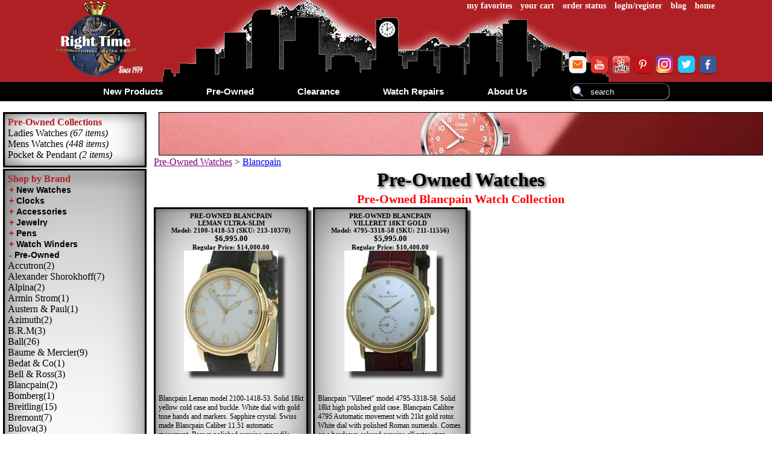

--- FILE ---
content_type: text/html
request_url: https://www.righttime.com/rt/preowned/blancpain.htm
body_size: 22123
content:
<!DOCTYPE html>
<html lang="en">
<head>
 <meta http-equiv="X-UA-Compatible" content="IE=edge">
<meta name="viewport" content="width=device-width, initial-scale=1">
<meta http-equiv="Content-Type" content="text/html; charset=utf-8">
<script type="text/javascript" defer="defer" src="/rt/includes/jsscr.js"></script>
<script type="text/javascript">var scre = new Array();function ascre(a) {var n = scre.length;scre[n] = a;}</script>
<!-- Google tag (gtag.js) --><script async="" src="https://www.googletagmanager.com/gtag/js?id=G-XZ1ERMCR8H"></script><script>window.dataLayer = window.dataLayer || [];function gtag(){dataLayer.push(arguments);} gtag('js', new Date()); gtag('config', 'G-XZ1ERMCR8H');gtag('config', 'AW-527648068');</script><!-- Google Tag Manager --><script>(function(w,d,s,l,i){w[l]=w[l]||[];w[l].push({'gtm.start': new Date().getTime(),event:'gtm.js'});var f=d.getElementsByTagName(s)[0], j=d.createElement(s),dl=l!='dataLayer'?'&l='+l:'';j.async=true;j.src='https://www.googletagmanager.com/gtm.js?id='+i+dl;f.parentNode.insertBefore(j,f);})(window,document,'script','dataLayer','GTM-T6KK77WX');</script><!-- End Google Tag Manager -->

<link rel="amphtml" href="/rt/preowned/blancpain_a.htm" />
<style type="text/css"> body{padding:0px;margin:0px;background-position:center center;font-family:'Times New Roman',Times,serif;font-size:16px;font-style:normal;color:#000000;background-color:#fff;background-attachment:fixed;min-width:1200px;}img{border:none;}div{text-align:center;}div.tb{display:inline-block;}div.tbtr{display:table-row;}div.tbtd{display:table-cell;vertical-align:top;text-align:center;}table.tbclpsbl tr td{text-align:center;}.fttb{background-color:#af2024;background-image:none;clear:both;min-width:1200px;}.gentbl,.fttb{font-size:15px;font-family:Arial,Helvetica,sans-serif;width:100%;margin:auto;text-align:center;}.fttd{padding:0px 20px 0px 20px;white-space:nowrap;}#ftverib,#ftpmnt{vertical-align:middle;}#ftveri,#ftbbb{display:inline-block;vertical-align:middle;}#ftveri{padding:0px 35px 0px 0px;}#adt{margin:0px;padding:0px;height:72px;overflow:hidden;text-align:center;display:none;width:100%;}div.ftlnk{text-align:left;}div.ftlnk,div.ftlnk a{color:white;}div.ftlnk a:focus,div.ftlnk a:hover,div.ftlnk a:active{color:orange;}#tdlogo,#imglogo{width:150px;height:auto;}#tdhdrl{height:100%;width:100%;text-align:right;}#tdhdrtl{text-align:right;}#tdhdrbl{height:110px;text-align:right;vertical-align:bottom;}#flus{text-align:right;}a.topnv{font-size:14px;font-weight:bold;color:#fff;padding-right:5px;padding-left:5px;text-decoration:none;}#tbhdr{background-position:center top;background-image:url('/rt/images/hdmnt.png');background-color:#af2024;background-repeat:no-repeat;width:100%;text-align:center;min-width:1200px;}#tbhdrl{width:1100px;}div.trhdrt{background-color:transparent;}a.atop{text-decoration:none;color:black;}img.s32{width:32px;height:32px;}#mnbl{background-color:#000000;text-align:center;margin:0px;padding:0px;}#loctb{margin:0px;padding:0px;width:100%;min-width:1200px;background-color:#808080;text-align:center;}#loctb .tb .tbtd{vertical-align:middle;padding:10px;}a.loc,a.loc:visited{text-decoration:none;color:#fff;text-transform:capitalize;font-size:18px;font-weight:bold;}.loc img{border:solid thin #CCCCCC;}#loctb #locl{padding:10px 30px 10px 10px;}#locr{padding:10px 10px 10px 30px;}#loctltd{background-color:#000;color:#fff;}img.imgshdm{-webkit-box-shadow:10px 10px 5px 0px rgba(0,0,0,0.75);-moz-box-shadow:10px 10px 5px 0px rgba(0,0,0,0.75);box-shadow:10px 10px 5px 0px rgba(0,0,0,0.75);}img.imgshds{-webkit-box-shadow:5px 5px 2px 0px rgba(0,0,0,0.75);-moz-box-shadow:5px 5px 2px 0px rgba(0,0,0,0.75);box-shadow:5px 5px 2px 0px rgba(0,0,0,0.75);}div.lst{text-align:left;padding-left:0px;text-transform:capitalize;}#mnb{background-color:#ffffff;width:100%;}#mn{padding:0px;margin:0px;position:relative;font-family:Arial,Helvetica,sans-serif;font-size:13px;font-weight:bold;background-color:#000000;z-index:999;clear:both;text-align:center;height:32px;display:inline-block;}div.dwn{padding:0px 34px 0px 34px;margin:0px;display:inline-block;}div.dwn a{position:relative;padding:0px;margin:0px;text-decoration:none;}div.dwn a,div.dwn a:visited{color:#fff;}#dtabout .dwnhd,#dtcl .dwnhd,#dtpre .dwnhd,#dtnew .dwnhd,#dtrepair .dwnhd{color:#f00;}#dtcl td,#dtpre td,#dtnew td{text-align:left;padding:10px;}#dtcl table,#dtpre table,#dtnew table{display:inline-block;}div.dwn a:focus,div.dwn a:hover,div.dwn a:active{border-bottom-style:solid;border-bottom-width:medium;border-bottom-color:#af2024;}div.vrtmenu{border-bottom-left-radius:5px;border-bottom-right-radius:5px;-moz-border-radius-bottomleft:5px;-moz-border-radius-bottomright:5px;-webkit-border-bottom-left-radius:5px;-webkit-border-bottom-right-radius:5px;-o-border-radius:5px;padding:10px;display:none;background-color:#000000;top:26px;position:absolute;text-align:center;}div.vrtmenu *{color:#FFFFFF;font-family:Arial,Helvetica,sans-serif;font-size:15px;font-weight:normal;}div.vrtmenu div{vertical-align:top;display:inline-block;padding:0px;margin:0px;text-align:left;}div.vrtmenu td{vertical-align:top;}#navbl,#navlf{display:none;}#searchbl{border-style:none;padding-top:2px;height:27px;}#search{color:#fff;padding:2px 2px 2px 32px;border:thin inset #aaaaaa;font-family:Arial,Helvetica,sans-serif;font-size:13px;height:22px;background-repeat:no-repeat;background-position:left center;background-image:url('/rt/images/search.png');background-color:transparent;border-radius:10px;-moz-border-radius:10px;-webkit-border-radius:10px;-o-border-radius:10px;}#hsd{color:#fff;display:none;}#fsearch{padding:0px;border-style:none;margin:0px;}.dwni{text-transform:capitalize;font-size:15px;}a.dwnhd,span.dwnhd,div.dwnhd{font-size:18px;text-transform:capitalize;}a.dwnhdcp,span.dwnhdcp,div.dwnhdcp{text-transform:uppercase;}#lfcol,#mnblk{display:table-cell;margin-right:5px;margin-left:5px;vertical-align:top;padding-right:5px;padding-left:5px;}#mnblk{width:100%;}#brndcollect,#brnds,#navlf,#lfcolsearch,#rviewed{border:medium solid #000000;padding:5px;margin:0px 0px 2px 0px;width:222px;overflow:auto;text-align:left;background:#ffffff url(/rt/images/btn_brd.png) no-repeat;background-size:100% 100%;}#lfcoloth{padding:0px;margin:0px 0px 0px 0px;}#lcol,#lbrd,#lnav{margin:0px;white-space:nowrap;text-align:left;}#lcol *,#lbrd *,#lnav *,#lfcolsearch *{text-align:left;}#lcol a,#lbrd a,#lnav a{color:#000000;text-decoration:none;background-color:transparent;}#lcol a:hover,#lbrd a:hover,#lnav a:hover{border-bottom-style:solid;border-bottom-width:medium;border-bottom-color:#af2024;}.fntbl{color:#000080;}#lfcolsearch{background-color:#CFDFFE;background-color:#CFDFFE;}#rviewed{height:150px;font-size:15px;color:#000080;background-color:#F0EDDF;text-align:center;font-weight:bold;display:none;}#rviewedlist,#cmplist,#cmplist div{margin:0px;padding:0px 0px 0px 5px;font-size:10px;}#cmplist{margin-bottom:10px;overflow:auto;max-height:200px;}#rviewedlist div,#cmplist div{text-align:left;}div.brcolh,div.lnavh{color:#af2024;}div.brcoltd,div.brcolh,div.lnavh{font-size:medium;width:222px;}div.brcoltd span{color:black;}a#brcolhi{background-color:#777777;color:#CCCCCC;}.brdexpcol,.brdexpcols{color:black;padding:0px 2px 0px 2px;background:none;border:none;display:inline;margin:0;outline:none;outline-offset:0;height:15px;cursor:pointer;font-family:Arial,Helvetica,sans-serif;font-weight:bold;font-size:14px;}.brdexpcols{color:#af2024;}div.brrogncl{display:none;}.brndstmp{text-align:left;min-width:200px;width:45%;height:150px;overflow:auto;overflow-wrap:break-word;display:inline-block;padding:5px;border:thin solid #000000;margin:0px 2px 5px 2px;vertical-align:top;}select.searchsel,input.searchtx{height:20px;background-color:#aaaaaa;font-family:Arial,Helvetica,sans-serif;font-size:12px;text-transform:capitalize;color:#000000;}select.searchsel{border:thin inset #808080;padding:0px;margin:0px;width:168px;}input.searchtx{border:thin inset #808080;padding:0px;margin:0px;width:45px;}div.searchtd,#searchbttd{border-style:none;text-align:left;}div#searchbttd{text-align:center;}#searchmd{display:none;}#cmpbox{}div.cmpboxside{border:medium solid #000000;padding:5px;margin:0px 0px 2px 0px;width:222px;background:#fff url(/rt/images/btn_brd.png) no-repeat;background-size:100% 100%;font-size:15px;color:#000080;text-align:center;font-weight:bold;max-height:300px;height:auto;display:none;}div.cmpboxside #cmpconsh{display:none;}div.cmpboxside #cmpintbox{margin-top:0px;padding:0px;background-color:transparent;display:inline-block;border:none;}#cmpitm span{font-size:smaller;color:black;overflow:auto;}div.cmpboxside #cmpaditm{display:none;}div.cmpboxad{background-position:center center;height:100%;width:100%;background:rgba(220,220,220,.5) 50% 50% no-repeat;padding-left:5px;line-height:32px;font:0.7em bold;z-index:1000;position:fixed;top:0px;left:0px;display:none;}div.cmpboxad #cmpconsh{display:initial;}div.cmpboxad #cmpintbox{margin-top:20px;padding:10px;background-color:#F0EDDF;display:inline-block;border:thick solid black;font-size:15px;font-weight:bold;color:#000080;}div.cmpboxad #cmpaditm{font-size:16px;color:black;display:block;}img.itmimges{height:30px;width:auto;}.mrgtop5{margin-top:5px;}div.pdn10,.pdn10{padding:10px;}div.pdnrt10,.pdnrt10{padding-right:10px;}div.pdnlft10,.pdnlft10{padding-left:10px;}.clrbrn{color:brown;}.clrred{color:red;}.clrgrn{color:green;}.clrprpl{color:purple;}.clrbl{color:#000080;}.clrorg{color:orange;}.clrr2{color:#ab0000;}.bgclgrd0{background-color:#d0d0d0;}.fnt12{font-size:12px;}.fnt13{font-size:13px;}.fnt16{font-size:16px;}.fnt20{font-size:20px;}.fnt24{font-size:24px;}.fntbld{font-weight:bold;}.w90{width:90%;}.wsnw{white-space:nowrap;}#adttb{height:70px;border:thin solid #000000;overflow:hidden;}</style><style type="text/css"> .bgwl{padding:1px;margin:0px 0px 5px 0px;}.brdrc{padding:5px;border:medium solid #000000;margin:0px 2px 5px 2px;text-align:left;display:inline-block;}a.nav{color:purple;text-decoration:underline}img.brlogo,img.brlogomn{padding:0px;margin:0px;background-color:#FFFFFF;}img.brlogomn{width:150px;height:auto;float:left;}.PleaseWait{background-position:center center;height:100%;width:100%;background:rgba(220,220,220,.5) url(/rt/images/wait.gif) 50% 50% no-repeat;padding-left:5px;line-height:32px;font:0.7em bold;z-index:1000;position:fixed;top:0px;left:0px;}div.flblck,div.flblckwh{margin:2px;display:inline-block;overflow:hidden;vertical-align:top;text-align:center;background-color:#fff;}img.othwp{margin:2px;height:50px;width:auto;}div.othwpc,div.variations,div.addcomp{max-width:350px;height:auto;vertical-align:top;text-align:left;}div.addcomp{padding-right:10px;}div.prmt{width:50px;padding-left:10px;}.itmblk{background:#efefef url(/rt/images/btn_brd.png) no-repeat;background-size:100% 100%;border:medium solid #000000;padding:5px;margin:2px;text-align:center;height:430px;width:240px;white-space:normal;font-size:14px;overflow-y:hidden;overflow-x:hidden;vertical-align:top;z-index:1;position:relative;top:auto;display:inline-block;-webkit-box-shadow:5px 5px 2px 0px rgba(0,0,0,0.75);-moz-box-shadow:5px 5px 2px 0px rgba(0,0,0,0.75);box-shadow:5px 5px 2px 0px rgba(0,0,0,0.75);}.itmblk:hover,.brndshd:hover{background:#fff url(/rt/images/btn_brd.png) no-repeat;background-size:100% 100%;-webkit-box-shadow:5px 5px 2px 0px rgba(0,0,0,0.75);-moz-box-shadow:5px 5px 2px 0px rgba(0,0,0,0.75);box-shadow:5px 5px 2px 0px rgba(0,0,0,0.75);}.itmb{display:none;position:absolute;z-index:100;top:200px;width:240px;background-color:#ccc;opacity:0.9;text-align:center;border:thin solid #000000;border-radius:5px;-moz-border-radius:5px;-webkit-border-radius:5px;-o-border-radius:5px;}.itmbcl{width:24px;height:24px;background:url(/rt/images/close.png) no-repeat;float:right;}.itmblk img{max-width:240px;height:auto;}p.itmdescr{text-align:left;font-size:12px;margin-top:30px;}.itmbt{color:purple;font-size:12px;}.itmbtnp{color:purple;font-size:14px;}#pagenav,h1.brnpgtl,h2.brnpgtl,#brndesc,#brnadv,div.coldesc{margin:2px;padding:0px;}#pagenav{text-align:left;}#pagenav ol{list-style:none;margin:0px;padding:0px;}#pagenav li{display:inline;}h1.brnpgtl{font-size:xx-large;color:black;text-shadow:2px 2px 5px #333;text-align:center;}h2.brnpgtl{font-size:x-large;color:red;text-shadow:2px 2px 5px #333;text-align:center;}#blkpmnt,#shcartlg{width:400px;vertical-align:top;display:inline-block;margin:2px;border:2px solid #C0C0C0;}#prdpwr{vertical-align:top;display:inline-block;}#simprs{overflow-x:scroll;overflow-y:hidden;height:120px;white-space:nowrap;max-width:1200px;position:relative;}div.simpr,div.simpr div{position:relative;display:inline-block;}div.simpr{margin:0px 3px 0px 3px;}div.simprpop{padding:5px;margin:0px 5px 0px 5px;background-color:#FFFFFF;border:thin solid #C0C0C0;text-transform:capitalize;text-align:left;white-space:nowrap;height:100px;opacity:0.9;border-radius:10px;-moz-border-radius:10px;-webkit-border-radius:10px;-o-border-radius:10px;}div.simpr div.simprpop{display:none;}div.simpr:hover div.simprpop{display:inline-block;position:absolute;}div.simprimg{position:relative;z-index:-1;}div.simpr:hover div.simprimg{z-index:2;}div.simprimg img{height:100px;width:auto;}#yac_set,#lgst,#rpst{width:100%;border:thin inset #aaaaaa;border-radius:10px;-moz-border-radius:10px;-webkit-border-radius:10px;-o-border-radius:10px;display:inline-block;}#recomitm div.tb div.tbtd{vertical-align:middle;padding-left:10px;}div.addwlst{text-align:left;}.btaddcart,.btaddwl,.btmdt{border:none;color:white;text-align:left;cursor:pointer;}.btaddcart{background:url(/rt/images/addtocart.png) no-repeat;background-size:100% 100%;padding:0px 0px 0px 47px;width:150px;height:40px;}.calltbuyblk{text-align:center;}.chkbut,.btcalltbuy,.btmdt{cursor:pointer;text-align:center;font-weight:bold;margin:5px 0px 0px 0px;padding:5px 20px 5px 20px;background:orange url(/rt/images/btn_brd.png) no-repeat;background-size:100% 100%;border:solid thin #808080;border-radius:5px;-moz-border-radius:5px;-webkit-border-radius:5px;-o-border-radius:5px;}.btmdt{color:darkblue;}div.dbtmdt{}div.pmntbut{height:80px;width:auto;vertical-align:top;}.btaddwl{background:url(/rt/images/addtowishlist.png) no-repeat;background-size:100% 100%;padding:0px 0px 0px 38px;width:170px;height:30px;}div.bgtd{padding:5px;}div.lft,td.lft,p.lft,span.lft{text-align:left;}div.rght,td.rght,p.rght,span.rght{text-align:right;}.vtop{vertical-align:top;}div.inlblk{display:inline-block;}div.brdmdblk{border:medium solid #000000;}#brndprd{text-align:left;}#brlogocnt{background-repeat:no-repeat;background-size:100% 100%;width:50%;text-align:left;padding:5px;display:inline-block;}#brlogocnt .brndshdlg img{margin:7px 0px 0px 5px;}div.brndshd{border:medium solid #000;margin:5px;text-align:center;display:inline-block;width:45%;padding:5px;vertical-align:top;background-repeat:no-repeat;background-size:100% 100%;cursor:pointer;}.brndshdlgc{width:100%;}.brndshdlg,.brndshdcntr{display:inline;}.brndshdlg{text-align:left;vertical-align:middle;}.brndshdcntr{text-align:right;vertical-align:top;}.brndshdcntrlg{float:right;width:30px;height:auto;}img.brlogomn,img.brndshdcntrlg{border:solid thin #000000;}.brnddscloc,.fltlf{float:left;margin-right:5px;}div.tmm{text-align:left;padding:10px;margin:5px;clear:both;}img.imgtm{float:left;border:thick solid black;-webkit-box-shadow:5px 5px 2px 0px rgba(0,0,0,0.75);-moz-box-shadow:5px 5px 2px 0px rgba(0,0,0,0.75);box-shadow:5px 5px 2px 0px rgba(0,0,0,0.75);margin-right:10px;}.svdaddrs{max-width:400px;}img.img2pr{max-width:100px;height:auto;}.avlst{color:blue;font-weight:bold;}.avlstsld{color:red;font-size:larger;}div.brnditmtp,span.brnditmtp{font-size:11px;}div.brnditmtp a{color:black;text-decoration:none;}div.phdr{display:inline-block;margin:5px;height:100%;vertical-align:middle;}#solditm,#solditm div{text-align:left;}#simprtb,#recomitm{display:inline-block;}img.whlitmimg{width:150px;height:auto;}#tdbrnd{white-space:nowrap;margin:0px 10px 0px 10px;}#itmdscppl{margin:0px 0px 0px 200px;}#prebrndbl{border:thin solid #C0C0C0;padding:10px 0px 20px 0px;background-color:#e0e0e0;margin-top:20px;}#prebrndprdbl{text-align:left;}#prebrndprdbltl{font-size:x-large;font-weight:bold;}#prebrndprdbla{padding:5px 20px 5px 20px;background:lightgrey url(/rt/images/btn_brd.png) no-repeat;background-size:100% 100%;border:solid thin #808080;border-radius:5px;-moz-border-radius:5px;-webkit-border-radius:5px;-o-border-radius:5px;font-size:x-large;font-weight:bold;text-decoration:none;}.sldpr{margin:10px 0px 20px 0px;}#chkopt{background-color:white;text-align:center;vertical-align:top;margin:0px;padding:5px;}.warrhl{background-color:black;color:white;margin:5px;padding:3px 10px 3px 10px;border-radius:5px;-moz-border-radius:5px;-webkit-border-radius:5px;-o-border-radius:5px;font-size:medium;}.warrhlxxl{font-size:large;}</style><style type="text/css" media="only screen and (max-device-width:1199px)">body{max-width:1185px;}body,.gentbl{width:99%;min-width:initial;height:auto;}img{max-width:300px;height:auto;}#adtwrap{text-align:center;overflow:hidden;}#adtwrap img{max-width:975px;height:auto;}#tdlogo,#imglogo{width:120px;height:auto;}#tbhdrl,#tbhdr,#loctb,.fttb{width:100%;min-width:768px;}#tdhdrbl,div.vrtmenu,#lfcol,.addcomp{visibility:hidden;display:none;}#lfcol{background-color:white;}#mn{height:52px;}#navbl{display:inline-block;vertical-align:middle;float:left;}#navbl div{position:relative;top:-15px;}#navbl a{color:white;font-weight:bold;text-decoration:none;}#navlf{display:inline-block;}#navblimg{width:45px;height:45px;}#searchbl{display:block;clear:both;}#search{background-color:#414141;border:thin inset #aaaaaa;width:80%;}#bbblogo,#pmntlogo{width:70px;height:auto;}.fttd{padding:0px 10px 0px 10px;}#ftveri{padding:0px;margin:0px;display:block;}div.dwn{padding:0px 20px 0px 20px;}#mnblk{width:auto;position:relative;z-index:1;}</style><style type="text/css" media="only screen and (max-device-width:1024px)">body{max-width:900px;margin:2px;}#adtwrap img{max-width:890px;height:auto;}#adttb{height:auto;border:none;}#adt{height:auto;}</style><style type="text/css" media="only screen and (max-device-width:900px)">body{max-width:750px;}#adtwrap img{max-width:730px;height:auto;}#tbhdrl,#tbhdr,#loctb,.fttb{width:100%;min-width:710px;}</style><style type="text/css" media="only screen and (max-device-width:768px)">body{max-width:740px;}#tbhdrl,#tbhdr,#loctb,.fttb{min-width:710px;}#adtwrap img{max-width:730px;height:auto;}</style><style type="text/css" media="only screen and (max-device-width:720px)">body{max-width:685px;}#adtwrap img{max-width:675px;height:auto;}</style><style type="text/css" media="only screen and (max-device-width:640px)">body{max-width:600px;}#adtwrap{margin-bottom:20px;}#adtwrap img{max-width:580px;height:auto;}#adttb div{display:block;margin:0px;}#mn{height:70px;}table.tbclpsbl tr td{display:block;}#tbhdrl,#tbhdr,#loctb,.fttb{min-width:500px;}#ftbbb,#ftpmnt,#ftveri{visibility:hidden;display:none;}#loctb img{max-width:85px;}div.dwn{padding:15px 7px 5px 7px;}.dwni{font-size:12px;}input,textarea{max-width:400px;height:auto;}</style><style type="text/css" media="only screen and (max-device-width:615px)">body{max-width:580px;}#adtwrap img{width:570px;height:auto;}</style><style type="text/css" media="only screen and (max-device-width:550px)">body{max-width:515px;}#adtwrap img{max-width:500px;height:auto;}</style><style type="text/css" media="only screen and (max-device-width:480px)">body{max-width:390px;}img{max-width:150px;height:auto;}#adtwrap img{max-width:370px;height:auto;}#tbhdrl,#tbhdr,#loctb,.fttb{min-width:310px;}#tdlogo a{width:70px;height:46px;display:block;background-position:center top;background-image:url('/rt/images/rtlogobw.png');background-color:transparent;background-repeat:no-repeat;background-size:100% 100%;}#imglogo{visibility:hidden;display:none;}#tdhdrtl{text-align:left;}#tdhdrtl a:last-child{display:none;}#tdhdrtl a:first-child{padding-left:0px;margin-left:0px;}#tbhdr{background-image:none;}#mn{height:52px;}#dtnew,#dtpre,#dtcl,#dtrepair,#dtabout{display:none;}div.dwn a,div.dwn a:visited{color:#000;}#loctb img{max-width:50px;}#loctb .tb .tbtd{padding:5px;}#loctb #locl{padding:5px 15px 5px 5px;}#locr{padding:5px 5px 5px 15px;}a.loc,a.loc:visited{font-size:10px;}.fttd{padding:0px 10px 0px 10px;margin:0px;}div.ftlnk,div.ftlnk a{font-size:14px;}input,textarea{max-width:200px;height:auto;}.dwni{font-size:12px;}#search{max-width:none;width:200px;margin:10px 0px 0px 0px;}div.fttb .tb .tbtr .tbtd{display:block;font-size:16px;}</style><style type="text/css" media="only screen and (max-device-width:453)">body{max-width:390px;}#adtwrap img{max-width:325px;height:auto;}</style><style type="text/css" media="only screen and (max-device-width:435)">body{max-width:412px;}</style><style type="text/css" media="only screen and (max-device-width:414)">body{max-width:385px;}#adtwrap,#adtwrap img{visibility:hidden;display:none;}</style><style type="text/css" media="only screen and (max-device-width:390px)">body{max-width:375px;}</style><style type="text/css" media="only screen and (max-device-width:384px)">body{max-width:370px;}</style><style type="text/css" media="only screen and (max-device-width:375px)">body{max-width:360px;}</style><style type="text/css" media="only screen and (max-device-width:360px)">body{max-width:345px;}#search{max-width:none;width:190px;margin:10px 0px 0px 0px;}</style><style type="text/css" media="only screen and (max-device-width:320px)">body{max-width:305px;}#search{max-width:none;width:150px;margin:10px 0px 0px 0px;}</style><style type="text/css" media="only screen and (max-device-width:1199px)">input[type=checkbox],input[type=radio]{width:2.0em;height:2.0em;}#simprs{max-width:700px;}#brndprd,#brndprd div.lft{text-align:center;}h1.brnpgtl{font-size:x-large;}h2.brnpgtl{font-size:large;}.itmblk{height:500px;width:240px;}.itmb{display:block;position:initial;z-index:auto;top:auto;width:auto;background-color:transparent;opacity:1;text-align:center;border:none;}.itmbcl{display:none;}p.itmdescr{display:none;}.itmbtnp{font-size:12px;}#itmdscppl{margin:0px 0px 0px 50px;}</style><style type="text/css" media="only screen and (max-device-width:640px)">div.bgwl > div{vertical-align:top;width:90%;}img.imgtm{width:170px;height:auto;}#simprs{max-width:450px;}#blkpmnt,#shcartlg{width:450px;}#solditm{font-size:12px;}#solditm div{margin:10px;}#smlitmpimg{max-width:200px;height:auto;}#itmdscppl{margin:0px;padding:10px 0px 10px 0px;}#itmdscppltb .tbtr .tbtd{display:block;}</style><style type="text/css" media="only screen and (max-device-width:480px)">img.img2pr{max-width:100px;height:auto;}img.imgtm{max-width:100px;height:auto;}img.shpitmim{max-width:50px;height:auto;}#avlst{display:block;}#wbwoc{font-size:10px;}div.brdmdblk .tbtr .tbtd{display:block;}#brlogocnt{width:80%;}img.brlogomn{width:80px;height:auto;}#simprs{max-width:250px;}#blkpmnt,#shcartlg{width:270px;}#shcartlg input{max-width:75px;height:auto;}#shcartlg .shcartbut,#chkopt .chkbut{max-width:initial;}.shpitm img,img.cnfitm{max-width:75px;height:auto;}#addtrelpr .btaddcart{padding:0px 0px 0px 20px;font-size:10px;width:80px;height:30px;}.svdaddrs{max-width:200px;}#solditm{font-size:9px;}img.whlitmimg{width:75px;height:auto;}div.whlitmtb > .tbtr{border:medium solid black;margin:5px;padding:5px;}div.whlitmtb > .tbtr > .tbtd{padding:10px;}div.whlitmtb div{display:block;text-align:left;}.sldpr{white-space:normal;max-width:300px;padding:10px 0px 10px 0px;}</style>

 

 


 <title>Pre-Owned Blancpain Watch Collection</title>
</head>

<body>
 <div id="tbhdr">
 <div class="tb" id="tbhdrl">
 <div class="tbtr trhdrt">
 <div class="tbtd" id="tdlogo">
 <a href="https://www.righttime.com/"><img alt="" id="imglogo" src="/rt/images/logort.png" /></a>
 </div>
 <div class="tbtd" id="tdhdrl">
 <div class="tb">
 <div class="tbtr">
 <div class="tbtd" id="tdhdrtl">
 <a href="https://www.righttime.com/dn/wishlist.aspx" class="topnv">my favorites</a>
 <a href="https://www.righttime.com/dn/shoppingCart.aspx" class="topnv">your cart</a>
 <a href="https://www.righttime.com/dn/orderstatus.aspx" class="topnv">order status</a>
 <a href="https://www.righttime.com/dn/account.aspx" class="topnv" id="login">login/register</a>
 <a href="https://www.righttime.com/blog/" class="topnv">blog</a>
 <a href="/" class="topnv">home</a>
 </div>
 </div>
 <div class="tbtr">
 <div class="tbtd" id="tdhdrbl">
 <div id="flus">
 <a href="mailto:mail@RightTime.com" target="_blank"><img src="/rt/images/email.png" alt="Email Us" class="s32" /></a>
 <a href="http://www.youtube.com/channel/UCiikKJif32SXX5ThONpyLNA" target="_blank"><img src="/rt/images/youtube.png" alt="Follow with us on YouTube" class="s32" /></a>
 <a href="https://www.yelp.com/biz/right-time-international-watch-center-highlands-ranch/" target="_blank"><img src="/rt/images/yelp.png" alt="Like what we've done? Review us on Yelp" class="s32" /></a>
 <a href="http://pinterest.com/righttimewatch/" target="_blank"><img src="/rt/images/pinterest.png" alt="Follow with us on Pinterest" class="s32" /></a>
 <a href="https://instagram.com/righttimewatches/" target="_blank"><img src="/rt/images/instagram.png" alt="Follow Us on Instagram" class="s32" /></a>
 <a href="https://twitter.com/#!/RightTimeWatch" target="_blank"><img src="/rt/images/twitter.png" alt="Follow with us on Twitter" class="s32" /></a>
 <a href="http://www.facebook.com/pages/Right-Time-Watches/353673494708" target="_blank"><img src="/rt/images/facebook.png" alt="Follow Us on Facebook" class="s32" /></a>
 </div>
 </div>
 </div>
 </div>
 </div>
 </div>
 </div>
 <div id="mnbl">
 <div id="navbl">
 <a href="#" onclick="shlfmn();return false;">
 <img src="/rt/images/navbar.png" alt="" id="navblimg" />
 <div class="dwni">Menu</div>
 </a>
 </div>
 <div id="mn">
 <div onmouseover="javascript:show('mn1')" onmouseout="javascript:hide('mn1')" class="dwn" id="dtnew">
 <a href="https://www.righttime.com/rt/new.htm" class="dwni" id="dwnnew">new products</a>
 <div class="vrtmenu" id="mn1" onmouseout="javascript:hide('mn1')" >
 <table>
 <tr>
 <td style="padding-right:20px;">
 <img src="/rt/images/nwlogo.png" alt="" />
 </td>
 <td>
 <a href="https://www.righttime.com/rt/new.htm#wrist" class="dwnhd dwnhdcp">shop all brands</a><br />
 <br />
 <div id="nwfeatured"></div><SCRIPT type="text/javaScript"><!--
ascre("getprefeatured('#nwfeatured','//www.righttime.com/rt/nwfeatured.htm')");//--></SCRIPT>
 <br />
 <a href="https://www.righttime.com/rt/newest_arrivals.htm" class="dwnhd dwnhdcp">newest arrivals
 </a>
 <br />
 </td>
 <td>
 <span class="dwnhd dwnhdcp">shop by movement</span><br /><div class="lst"><a href="https://www.righttime.com/dn/search.aspx?snwpr=1&amp;smv=Automatic">automatic</a><br /><a href="https://www.righttime.com/dn/search.aspx?snwpr=1&amp;smv=Manual+Wind">manual wind</a><br /><a href="https://www.righttime.com/dn/search.aspx?snwpr=1&amp;smv=Quartz">quartz</a><br /></div><br />
 <br/>
 <div class="dwnhd dwnhdcp">shop by gender</div>
 <br />
 <div class="lst">
 <a href="https://www.righttime.com/dn/search.aspx?sgd=0&amp;snwpr=1">mens</a><br/>
 <a href="https://www.righttime.com/dn/search.aspx?sgd=1&amp;snwpr=1">ladies</a>
 </div>
 <br/>
 <br />
 <span class="dwnhd dwnhdcp">shop by price</span><br><div class="lst"><a href="https://www.righttime.com/dn/search.aspx?snwpr=1&amp;sprs=-1&amp;spre=250">up to $250</a><br /><a href="https://www.righttime.com/dn/search.aspx?snwpr=1&amp;sprs=250&amp;spre=500">$250 - $500</a><br /><a href="https://www.righttime.com/dn/search.aspx?snwpr=1&amp;sprs=500&amp;spre=1000">$500 - $1000</a><br /><a href="https://www.righttime.com/dn/search.aspx?snwpr=1&amp;sprs=1000&amp;spre=2500">$1000 - $2500</a><br /><a href="https://www.righttime.com/dn/search.aspx?snwpr=1&amp;sprs=2500&amp;spre=5000">$2500 - $5000</a><br /><a href="https://www.righttime.com/dn/search.aspx?snwpr=1&amp;sprs=5000&amp;spre=1000000">$5000 and up</a><br /></div><br />
 </td>
 <td>
 <span class="dwnhd dwnhdcp">shop by case</span><br /><div class="lst"><a href="https://www.righttime.com/dn/search.aspx?snwpr=1&amp;scs=Steel">steel</a><br /><a href="https://www.righttime.com/dn/search.aspx?snwpr=1&amp;scs=Titanium">titanium</a><br /><a href="https://www.righttime.com/dn/search.aspx?snwpr=1&amp;scs=Ceramic">ceramic</a><br /><a href="https://www.righttime.com/dn/search.aspx?snwpr=1&amp;scs=Gold">gold</a><br /><a href="https://www.righttime.com/dn/search.aspx?snwpr=1&amp;scs=Silver">silver</a><br /><a href="https://www.righttime.com/dn/search.aspx?snwpr=1&amp;scs=Composite">composite</a><br /></div><br />
 <br/>
 <a href="https://www.righttime.com/rt/new.htm#pocket" class="dwnhd dwnhdcp">shop&nbsp;pocket&nbsp;watches</a><br/>
 <a href="https://www.righttime.com/rt/clocks.htm#clocks" class="dwnhd dwnhdcp">shop clocks</a><br/>
 <a href="https://www.righttime.com/rt/clocks.htm#accessories" class="dwnhd dwnhdcp">shop accessories</a><br/>
 <a href="https://www.righttime.com/rt/jewelry.htm" class="dwnhd dwnhdcp">shop Jewelry</a><br>
<a href="https://www.righttime.com/rt/pens.htm" class="dwnhd dwnhdcp">shop Pens</a><br>
<a href="https://www.righttime.com/rt/watch_winders.htm" class="dwnhd dwnhdcp">shop Watch Winders</a><br>

 <br/>
 </td>
 </tr>
 </table>
 </div>
 </div>
 <div onmouseover="javascript:show('mn2')" onmouseout="javascript:hide('mn2')" class="dwn" id="dtpre">
 <a href="https://www.righttime.com/rt/preowned/preindex.htm" class="dwni" id="dwnpre">pre-owned</a>
 <div class="vrtmenu" id="mn2" onmouseout="javascript:hide('mn2')">
 <table>
 <tr>
 <td style="padding-right:25px;">
 <img src="/rt/images/prelogo.png" alt="" />
 </td>
 <td>
 <a href="https://www.righttime.com/rt/preowned/preindex.htm" class="dwnhd dwnhdcp">shop all pre-owned</a><br>
 <br>
 <div id="prefeatured"></div><SCRIPT type="text/javaScript"><!--
ascre("getprefeatured('#prefeatured','//www.righttime.com/rt/preowned/prefeatured.htm')");//--></SCRIPT>
 </td>
 <td>
 <span class="dwnhd dwnhdcp">shop by movement</span><br /><div class="lst"><a href="https://www.righttime.com/dn/search.aspx?snwpr=4&amp;smv=Automatic">automatic</a><br /><a href="https://www.righttime.com/dn/search.aspx?snwpr=4&amp;smv=Manual+Wind">manual wind</a><br /><a href="https://www.righttime.com/dn/search.aspx?snwpr=4&amp;smv=Quartz">quartz</a><br /></div><br />
 <br/>
 <div class="dwnhd dwnhdcp">shop by gender</div><br />
 <div class="lst">
 <a href="https://www.righttime.com/rt/preowned/preowned.htm">mens</a><br/>
 <a href="https://www.righttime.com/rt/preowned/prelady.htm">ladies</a><br />
 </div>
 <br/>
 <br/>
 <span class="dwnhd dwnhdcp">shop by price</span><br><div class="lst"><a href="https://www.righttime.com/dn/search.aspx?snwpr=4&amp;sprs=-1&amp;spre=250">up to $250</a><br /><a href="https://www.righttime.com/dn/search.aspx?snwpr=4&amp;sprs=250&amp;spre=500">$250 - $500</a><br /><a href="https://www.righttime.com/dn/search.aspx?snwpr=4&amp;sprs=500&amp;spre=1000">$500 - $1000</a><br /><a href="https://www.righttime.com/dn/search.aspx?snwpr=4&amp;sprs=1000&amp;spre=2500">$1000 - $2500</a><br /><a href="https://www.righttime.com/dn/search.aspx?snwpr=4&amp;sprs=2500&amp;spre=5000">$2500 - $5000</a><br /><a href="https://www.righttime.com/dn/search.aspx?snwpr=4&amp;sprs=5000&amp;spre=1000000">$5000 and up</a><br /></div><br />
 </td>
 <td>
 <span class="dwnhd dwnhdcp">shop by case</span><br /><div class="lst"><a href="https://www.righttime.com/dn/search.aspx?snwpr=4&amp;scs=Steel">steel</a><br /><a href="https://www.righttime.com/dn/search.aspx?snwpr=4&amp;scs=Titanium">titanium</a><br /><a href="https://www.righttime.com/dn/search.aspx?snwpr=4&amp;scs=Ceramic">ceramic</a><br /><a href="https://www.righttime.com/dn/search.aspx?snwpr=4&amp;scs=Gold">gold</a><br /><a href="https://www.righttime.com/dn/search.aspx?snwpr=4&amp;scs=Silver">silver</a><br /><a href="https://www.righttime.com/dn/search.aspx?snwpr=4&amp;scs=Composite">composite</a><br /></div><br />
 <br/>
 <a href="https://www.righttime.com/dn/webuywatches.aspx" class="dwnhd dwnhdcp">we&nbsp;buy&nbsp;watches!</a>
 </td>
 </tr>
 </table>
 </div>
 </div>
 <div onmouseover="javascript:show('mn3')" onmouseout="javascript:hide('mn3')" class="dwn" id="dtcl">
 <a href="https://www.righttime.com/rt/specials/specials.htm" class="dwni" id="dwncl">clearance</a>
 <div class="vrtmenu" id="mn3" onmouseout="javascript:hide('mn3')">
 <table>
 <tr>
 <td style="padding-right:20px;">
 <img src="/rt/images/spelogo.png" alt="" />
 </td>
 <td>
 <div class="dwnhd dwnhdcp">shop by brand:</div><br/>
 <div style="margin: 0px 20px 20px 0px" id="svbr"></div><SCRIPT type="text/javaScript"><!--
ascre("getprefeatured('#svbr','//www.righttime.com/rt/svbr.htm')");//--></SCRIPT>
 </td>
 <td>
 <div class="dwnhd dwnhdcp">shop by savings:</div><br/>
 <div style="margin: 0px 20px 20px 0px" id="svper"></div><SCRIPT type="text/javaScript"><!--
ascre("getprefeatured('#svper','//www.righttime.com/rt/svper.htm')");//--></SCRIPT>
 </td>
 </tr>
 </table>
 </div>
 </div>
 <div onmouseover="javascript:show('mn4')" onmouseout="javascript:hide('mn4')" class="dwn" id="dtrepair">
 <a href="https://www.righttime.com/rt/repair.htm" class="dwni" id="dwnrepair">watch repairs</a>
 <div class="vrtmenu" id="mn4" onmouseout="javascript:hide('mn4')">
 <div style="float:left;">
 <img src="/rt/images/rplogo.png" style="height:150px;" alt="" />
 </div>
 <div style="margin: 0px 40px 40px 0px;">
 <div class="dwnhd dwnhdcp">watch repair:</div>
 <br/>
 <div class="lst">
 <a href="https://www.righttime.com/rt/repair.htm">services we offer</a><br/>
 <a href="https://www.righttime.com/rt/reppricing.htm">repair pricing</a><br/>
 <a href="https://www.righttime.com/rt/wservice.htm">factory warranty service</a><br/>
 </div>
 <br/>
 </div>
 <div style="margin: 0px 40px 40px 0px;">
 <a href="https://www.righttime.com/dn/watchrepairform.aspx" class="dwnhd dwnhdcp">send us your watch</a>
 </div>
 <div style="margin: 0px 40px 40px 0px;">
 <a href="https://www.righttime.com/rt/team.htm#watchmakers" class="dwnhd dwnhdcp">our watchmakers</a><br/>
 <a href="https://www.righttime.com/rt/map.htm" class="dwnhd dwnhdcp">tour our shop</a><br/>
 <a href="javascript:youtube('pf6ufco2T-Q')" class="dwnhd dwnhdcp">as seen on TV</a>
 </div>
 </div>
 </div>
 <div onmouseover="javascript:show('mn5')" onmouseout="javascript:hide('mn5')" class="dwn" id="dtabout">
 <a href="https://www.righttime.com/rt/about.htm" class="dwni" id="dwnabout">about us</a>
 <div class="vrtmenu" id="mn5" onmouseout="javascript:hide('mn5')">
 <div style="float:left;">
 <img src="/rt/images/aulogo.jpg" style="height:120px;" alt="" />
 </div>
 <div style="margin: 0px 40px 40px 0px;">
 <a href="https://www.righttime.com/rt/about.htm" class="dwnhd dwnhdcp">our story</a>
 <br/>
 <br/>
 <a href="https://www.righttime.com/rt/team.htm" class="dwnhd dwnhdcp">meet the team</a>
 </div>
 <div style="margin: 0px 40px 40px 0px;">
 <div class="dwnhd dwnhdcp">tour our stores</div>
 <br/>
 <div class="lst">
 <a href="https://www.righttime.com/rt/map.htm">Denver, Co</a><br/>
 <a href="https://www.righttime.com/rt/maphr.htm">Highlands Ranch, Co</a><br/>
 </div>
 </div>
 <div style="margin: 0px 40px 40px 0px;">
 <a href="javascript:youtube('zNFwK7mXy_w')" class="dwnhd dwnhdcp">as seen on TV</a>
 <br/>
 <a href="http://www.watchaffair.com/" class="dwnhd dwnhdcp" target="_blank">events</a>
 <br/>
 <a href="https://www.righttime.com/rt/testimonials.htm" class="dwnhd dwnhdcp">Testimonials</a>
 </div>
 <div style="margin: 0px 40px 40px 0px;">
 <a href="https://www.righttime.com/dn/contactus.aspx" class="dwnhd dwnhdcp">contact&nbsp;us</a>
 <br/>
 <a href="https://www.righttime.com/rt/returns.htm" class="dwnhd dwnhdcp">store&nbsp;policy</a>
 </div>
 </div>
 </div>
 <div class="dwn" id="searchbl">
 <form method="post" action="https://www.righttime.com/dn/search.aspx" id="fsearch" name="fsearch">
 <input type="text" name="keyword" size="15" maxlength="100" value="search" id="search" onfocus="searchFocus()" onblur="searchBlur()">
 <span id="hsd"></span>
 </form>
 </div>
 </div>
 </div>
</div>

<script type="text/javascript">
 function searchFocus() {if (typeof window.scrl == 'undefined') {return;}sFocus();}
 function searchBlur() {if (typeof window.scrl == 'undefined') {return;}sBlur();}
 function compare() {if (typeof window.scrl == 'undefined') {return;}pcompare();}
 function brChange(tgp, url) {if (typeof window.scrl == 'undefined') {return;}brnChange(tgp, url);}
 function adcompare(obj, v) {if (typeof window.scrl == 'undefined') {return;}adcomparep(obj, v);}
 function shcompareSetCls(did, cls) {if (typeof window.scrl == 'undefined') {return;}shcomparepSetCls(did, cls);}
 function youtube(n) {if (typeof window.scrl == 'undefined') {return;}youtubel(n);}
 function video(n) {if (typeof window.scrl == 'undefined') {return;}videol(n);}
 function hide(menu) {if (typeof window.scrl == 'undefined') {return;}hidem(menu);}
 function show(menu) {if (typeof window.scrl == 'undefined') {return;}showm(menu);}
 function fnUnavail() {if (typeof window.scrl == 'undefined') {return;}pUnavail();}
 function fnSold() {if (typeof window.scrl == 'undefined') {return;}pSold();}
 function fnOrderStart(pid, optid, of) {if (typeof window.scrl == 'undefined') {return;}orderStart(pid, optid, of);}
 function adwishlst(pid) {if (typeof window.scrl == 'undefined') {return;}adtowishlst(pid);}
 function enlarge(link) {if (typeof window.scrl == 'undefined') {return;}ienlarge(link);}
 function showWarranty(text) {if (typeof window.scrl == 'undefined') {return;}showWWarranty(text);}
 function itmbmouseover(p) {if (typeof window.scrl == 'undefined') {return;}itmmouseover(p);}
 function itmbmouseout(p) {if (typeof window.scrl == 'undefined') {return;}itmmouseout(p);}
 function shlfmn() {if (typeof window.scrl == 'undefined') {return;}shhdlfmn();}
 function calltobuy() {if (typeof window.scrl == 'undefined') {return;}calltobuym();}
 function brdexpls(anc_ids, lst_cls, url) {if (typeof window.scrl == 'undefined') {return;}brdexp(anc_ids, lst_cls, url);}
 function showtext(text) {var win = window.open("/" + text + ".htm", "_blank", "titlebar=no,menubar=no,scrollbars=yes,resizable=yes,width=550,height=200");win.document.close();}
 function w_popup(num) {var win = window.open("/dn/qanda.aspx?num=" + num, "_blank", "titlebar=no,menubar=no,scrollbars=yes,resizable=yes,width=350,height=300");}

 ascre("uname(\"#login\",\"userName\")");
</script>

 <br />
 <div id="lfcol">
 <div id="navlf">
 <div class="tb" id="lnav">
<div class="tbtr"><div class="tbtd lnavh"><b>New Products</b></div></div>
<div class="tbtr"><div class="tbtd"><a href="#brdexpcolwwcls" onclick="brdexpls('brdexpcolwwcls', '#brroww','')">Wrist Watches</a></div></div>
<div class="tbtr"><div class="tbtd"><a href="#brdexpcolpwcls" onclick="brdexpls('brdexpcolpwcls', '#brropw','')">Pocket Watches</a></div></div>
<div class="tbtr"><div class="tbtd"><a href="#brdexpcolclcls" onclick="brdexpls('brdexpcolclcls', '#brrocl','')">Clocks</a></div></div>
<div class="tbtr"><div class="tbtd"><a href="#brdexpcolaccls" onclick="brdexpls('brdexpcolaccls', '#brroac','')">Accessories</a></div></div>
<div class="tbtr"><div class="tbtd"><a href="#brdexpcoljes" onclick="brdexpls('brdexpcoljes', '#brroje','')">Jewelry</a></div></div>
<div class="tbtr"><div class="tbtd"><a href="#brdexpcolpes" onclick="brdexpls('brdexpcolpes', '#brrope','')">Pens</a></div></div>
<div class="tbtr"><div class="tbtd"><a href="#brdexpcolwis" onclick="brdexpls('brdexpcolwis', '#brrowi','')">Watch Winders</a></div></div>
<div class="tbtr"><div class="tbtd"><a href="https://www.righttime.com/rt/newest_arrivals.htm">New Arrivals</a></div></div>
</div>
<div class="tb" id="lnav">
<div class="tbtr"><div class="tbtd lnavh"><b>Pre-owned</b></div></div>
<div class="tbtr"><div class="tbtd"><a href="#brdexpcolpcls" onclick="brdexpls('brdexpcolpcls', '#brrowp','/rt/preowned/brrowp.htm')">Shop by Brand</a></div></div>
<div class="tbtr"><div class="tbtd"><a href="https://www.righttime.com/rt/preowned/preindex.htm">New Arrivals</a></div></div>
<div class="tbtr"><div class="tbtd"><a href="https://www.righttime.com/rt/preowned/preowned.htm">Mens</a></div></div>
<div class="tbtr"><div class="tbtd"><a href="https://www.righttime.com/rt/preowned/prelady.htm">Womens</a></div></div>
<div class="tbtr"><div class="tbtd"><a href="https://www.righttime.com/rt/preowned/prepocket.htm">Pocket</a></div></div>
<div class="tbtr"><div class="tbtd"><a href="https://www.righttime.com/dn/webuywatches.aspx">Sell Your Watch</a></div></div>
</div>
<div class="tb" id="lnav">
<div class="tbtr"><div class="tbtd lnavh"><b>Clearance</b></div></div>
<div class="tbtr"><div class="tbtd"><a href="#brdexpcolspcls" onclick="brdexpls('brdexpcolspcls', '#brrosp','/rt/brrosp.htm')">Shop by Brand</a></div></div>
</div>
<div class="tb" id="lnav">
<div class="tbtr"><div class="tbtd lnavh"><b>Watch Repairs</b></div></div>
<div class="tbtr"><div class="tbtd"><a href="https://www.righttime.com/rt/repair.htm">Services</a></div></div>
<div class="tbtr"><div class="tbtd"><a href="https://www.righttime.com/rt/reppricing.htm">Pricing</a></div></div>
<div class="tbtr"><div class="tbtd"><a href="https://www.righttime.com/rt/wservice.htm">Factory Warranty Service</a></div></div>
<div class="tbtr"><div class="tbtd"><a href="https://www.righttime.com/dn/watchrepairform.aspx">Send Us Your Watch</a></div></div>
</div>

 </div>
 <div id="brndcollect">
 <div class="tb" id="lcol">
<div class="tbtr"><div class="tbtd brcolh"><b>Pre-Owned Collections</b></div></div>
<div class="tbtr"><div class="tbtd brcoltd"><a href="https://www.righttime.com/rt/preowned/prelady.htm">Ladies Watches <span><i>(67 items)</i></span></a></div></div><div class="tbtr"><div class="tbtd brcoltd"><a href="https://www.righttime.com/rt/preowned/preowned.htm">Mens Watches <span><i>(448 items)</i></span></a></div></div><div class="tbtr"><div class="tbtd brcoltd"><a href="https://www.righttime.com/rt/preowned/prepocket.htm">Pocket &amp; Pendant <span><i>(2 items)</i></span></a></div></div></div>

 </div>
 <div id="brnds">
 <div class="tb" id="lbrd">
<div class="tbtr"><div class="tbtd brcolh"><b>Shop by Brand</b></div></div>

<div class="tbtr"><div class="tbtd brcolh"><input type="button" class="brdexpcols" name="brdexpcolwwcls" id="brdexpcolwwcls" onclick="brdexpcol('brdexpcolwwcls','#brroww','')" value="+" title="Click to Expand" /><input type="button" class="brdexpcol" name="brdexpcolwwcl" id="brdexpcolwwcl" onclick="brdexpcol('brdexpcolwwcls','#brroww','')" value="New Watches" title="Click to Expand" /></div></div>
<div class="tbtr"><div class="tbtd brrogncl" id="brroww"><div class="tb"><div class="tbtr"><div class="tbtd"><a href="https://www.righttime.com/rt/accutron/accutronwatches.htm">Accutron Watches</a></div></div><div class="tbtr"><div class="tbtd"><a href="https://www.righttime.com/rt/alexander_shorokhoff/alexander_shorokhoffwatches.htm">Alexander Shorokhoff Watches</a></div></div><div class="tbtr"><div class="tbtd"><a href="https://www.righttime.com/rt/alpina/alpinawatches.htm">Alpina Watches</a></div></div><div class="tbtr"><div class="tbtd"><a href="https://www.righttime.com/rt/armourlite/armourlitewatches.htm">Armourlite Watches</a></div></div><div class="tbtr"><div class="tbtd"><a href="https://www.righttime.com/rt/ball/ballwatches.htm">Ball Watches</a></div></div><div class="tbtr"><div class="tbtd"><a href="https://www.righttime.com/rt/baume_mercier/baume_mercierwatches.htm">Baume & Mercier Watches</a></div></div><div class="tbtr"><div class="tbtd"><a href="https://www.righttime.com/rt/belair/belairwatches.htm">Belair Watches</a></div></div><div class="tbtr"><div class="tbtd"><a href="https://www.righttime.com/rt/bell_ross/bell_rosswatches.htm">Bell & Ross Watches</a></div></div><div class="tbtr"><div class="tbtd"><a href="https://www.righttime.com/rt/bremont/bremontwatches.htm">Bremont Watches</a></div></div><div class="tbtr"><div class="tbtd"><a href="https://www.righttime.com/rt/bulova/bulovawatches.htm">Bulova Watches</a></div></div><div class="tbtr"><div class="tbtd"><a href="https://www.righttime.com/rt/casio/casiowatches.htm">Casio Watches</a></div></div><div class="tbtr"><div class="tbtd"><a href="https://www.righttime.com/rt/charriol/charriolwatches.htm">Charriol Watches</a></div></div><div class="tbtr"><div class="tbtd"><a href="https://www.righttime.com/rt/citizen/citizenwatches.htm">Citizen Watches</a></div></div><div class="tbtr"><div class="tbtd"><a href="https://www.righttime.com/rt/citizen/atessa.htm">Citizen Atessa Watches</a></div></div><div class="tbtr"><div class="tbtd"><a href="https://www.righttime.com/rt/corum_w/corum_wwatches.htm">Corum Watches</a></div></div><div class="tbtr"><div class="tbtd"><a href="https://www.righttime.com/rt/cuervo_y_sobrinos/cuervo_y_sobrinoswatches.htm">Cuervo Y Sobrinos Watches</a></div></div><div class="tbtr"><div class="tbtd"><a href="https://www.righttime.com/rt/doxa/doxawatches.htm">Doxa Watches</a></div></div><div class="tbtr"><div class="tbtd"><a href="https://www.righttime.com/rt/frederique_constant/frederique_constantwatches.htm">Frederique Constant Watches</a></div></div><div class="tbtr"><div class="tbtd"><a href="https://www.righttime.com/rt/graham/grahamwatches.htm">Graham Watches</a></div></div><div class="tbtr"><div class="tbtd"><a href="https://www.righttime.com/rt/grand_seiko/grand_seikowatches.htm">Grand Seiko Watches</a></div></div><div class="tbtr"><div class="tbtd"><a href="https://www.righttime.com/rt/hamilton/hamiltonwatches.htm">Hamilton Watches</a></div></div><div class="tbtr"><div class="tbtd"><a href="https://www.righttime.com/rt/jean_marcel/jean_marcelwatches.htm">Jean Marcel Watches</a></div></div><div class="tbtr"><div class="tbtd"><a href="https://www.righttime.com/rt/junghans/junghanswatches.htm">Junghans Watches</a></div></div><div class="tbtr"><div class="tbtd"><a href="https://www.righttime.com/rt/laco/lacowatches.htm">Laco Watches</a></div></div><div class="tbtr"><div class="tbtd"><a href="https://www.righttime.com/rt/luminox/luminoxwatches.htm">Luminox Watches</a></div></div><div class="tbtr"><div class="tbtd"><a href="https://www.righttime.com/rt/maurice_lacroix/maurice_lacroixwatches.htm">Maurice Lacroix Watches</a></div></div><div class="tbtr"><div class="tbtd"><a href="https://www.righttime.com/rt/meistersinger/meistersingerwatches.htm">Meistersinger Watches</a></div></div><div class="tbtr"><div class="tbtd"><a href="https://www.righttime.com/rt/michele/michelewatches.htm">Michele Watches</a></div></div><div class="tbtr"><div class="tbtd"><a href="https://www.righttime.com/rt/mido/midowatches.htm">Mido Watches</a></div></div><div class="tbtr"><div class="tbtd"><a href="https://www.righttime.com/rt/mondaine/mondainewatches.htm">Mondaine Watches</a></div></div><div class="tbtr"><div class="tbtd"><a href="https://www.righttime.com/rt/movado/movadowatches.htm">Movado Watches</a></div></div><div class="tbtr"><div class="tbtd"><a href="https://www.righttime.com/rt/muhle_glashutte/muhle_glashuttewatches.htm">Muhle Glashutte Watches</a></div></div><div class="tbtr"><div class="tbtd"><a href="https://www.righttime.com/rt/nivada_grenchen/nivada_grenchenwatches.htm">Nivada Grenchen Watches</a></div></div><div class="tbtr"><div class="tbtd"><a href="https://www.righttime.com/rt/oris/oriswatches.htm">Oris Watches</a></div></div><div class="tbtr"><div class="tbtd"><a href="https://www.righttime.com/rt/oris_musicfest/oris_musicfestwatches.htm">Oris Music Fest Watches</a></div></div><div class="tbtr"><div class="tbtd"><a href="https://www.righttime.com/rt/perrelet/perreletwatches.htm">Perrelet Watches</a></div></div><div class="tbtr"><div class="tbtd"><a href="https://www.righttime.com/rt/protek/protekwatches.htm">Protek Watches</a></div></div><div class="tbtr"><div class="tbtd"><a href="https://www.righttime.com/rt/rado/radowatches.htm">Rado Watches</a></div></div><div class="tbtr"><div class="tbtd"><a href="https://www.righttime.com/rt/raymond_weil/raymond_weilwatches.htm">Raymond Weil Watches</a></div></div><div class="tbtr"><div class="tbtd"><a href="https://www.righttime.com/rt/reservoir/reservoirwatches.htm">Reservoir Watches</a></div></div><div class="tbtr"><div class="tbtd"><a href="https://www.righttime.com/rt/seiko_core/seiko_corewatches.htm">Seiko Core Watches</a></div></div><div class="tbtr"><div class="tbtd"><a href="https://www.righttime.com/rt/seiko/seikowatches.htm">Seiko Luxe Watches</a></div></div><div class="tbtr"><div class="tbtd"><a href="https://www.righttime.com/rt/shinola-detroit/shinola-detroitwatches.htm">Shinola Watches</a></div></div><div class="tbtr"><div class="tbtd"><a href="https://www.righttime.com/rt/sternglas/sternglaswatches.htm">Sternglas Watches</a></div></div><div class="tbtr"><div class="tbtd"><a href="https://www.righttime.com/rt/timex/timexwatches.htm">Timex Watches</a></div></div><div class="tbtr"><div class="tbtd"><a href="https://www.righttime.com/rt/tissot/tissotwatches.htm">Tissot Watches</a></div></div><div class="tbtr"><div class="tbtd"><a href="https://www.righttime.com/rt/titoni/titoniwatches.htm">Titoni Watches</a></div></div><div class="tbtr"><div class="tbtd"><a href="https://www.righttime.com/rt/tutima/tutimawatches.htm">Tutima Watches</a></div></div><div class="tbtr"><div class="tbtd"><a href="https://www.righttime.com/rt/u-boat/u-boatwatches.htm">U-Boat Watches</a></div></div><div class="tbtr"><div class="tbtd"><a href="https://www.righttime.com/rt/swiss_army/swiss_armywatches.htm">Victorinox Swiss Army Watches</a></div></div><div class="tbtr"><div class="tbtd"><a href="https://www.righttime.com/rt/zeitwinkel/zeitwinkelwatches.htm">Zeitwinkel Watches</a></div></div></div>
</div></div>

<div class="tbtr"><div class="tbtd brcolh"><input type="button" class="brdexpcols" name="brdexpcolclcls" id="brdexpcolclcls" onclick="brdexpcol('brdexpcolclcls','#brrocl','')" value="+" title="Click to Expand" /><input type="button" class="brdexpcol" name="brdexpcolclcl" id="brdexpcolclcl" onclick="brdexpcol('brdexpcolclcls','#brrocl','')" value="Clocks" title="Click to Expand" /></div></div>
<div class="tbtr"><div class="tbtd brrogncl" id="brrocl"><div class="tb"><div class="tbtr"><div class="tbtd"><a href="https://www.righttime.com/rt/mondaine/mondaineclocks.htm">Mondaine Clocks</a></div></div><div class="tbtr"><div class="tbtd"><a href="https://www.righttime.com/rt/muhle_glashutte/muhle_glashutteclocks.htm">Muhle Glashutte Clocks</a></div></div><div class="tbtr"><div class="tbtd"><a href="https://www.righttime.com/rt/seiko/seikoclocks.htm">Seiko Luxe Clocks</a></div></div></div>
</div></div>
<div class="tbtr"><div class="tbtd brcolh"><input type="button" class="brdexpcols" name="brdexpcolaccls" id="brdexpcolaccls" onclick="brdexpcol('brdexpcolaccls','#brroac','')" value="+" title="Click to Expand" /><input type="button" class="brdexpcol" name="brdexpcolaccl" id="brdexpcolaccl" onclick="brdexpcol('brdexpcolaccls','#brroac','')" value="Accessories" title="Click to Expand" /></div></div>
<div class="tbtr"><div class="tbtd brrogncl" id="brroac"><div class="tb"><div class="tbtr"><div class="tbtd"><a href="https://www.righttime.com/rt/domes_and_chains/domes_and_chainsacc.htm">Pocket Watch Chains Accessories</a></div></div><div class="tbtr"><div class="tbtd"><a href="https://www.righttime.com/rt/watch_tools/watch_toolsacc.htm">Watch Tools Accessories</a></div></div></div>
</div></div>
<div class="tbtr"><div class="tbtd brcolh"><input type="button" class="brdexpcols" name="brdexpcoljes" id="brdexpcoljes" onclick="brdexpcol('brdexpcoljes','#brroje','')" value="+" title="Click to Expand" /><input type="button" class="brdexpcol" name="brdexpcolje" id="brdexpcolje" onclick="brdexpcol('brdexpcoljes','#brroje','')" value="Jewelry" title="Click to Expand" /></div></div>
<div class="tbtr"><div class="tbtd brrogncl" id="brroje"><div class="tb"><div class="tbtr"><div class="tbtd"><a href="https://www.righttime.com/rt/bulova/bulovajewelry.htm">Bulova Jewelry</a></div></div><div class="tbtr"><div class="tbtd"><a href="https://www.righttime.com/rt/charles_krypell/charles_krypelljewelry.htm">Charles Krypell Jewelry</a></div></div><div class="tbtr"><div class="tbtd"><a href="https://www.righttime.com/rt/charriol/charrioljewelry.htm">Charriol Jewelry</a></div></div><div class="tbtr"><div class="tbtd"><a href="https://www.righttime.com/rt/mason-kay/mason-kayjewelry.htm">Mason-Kay Jewelry</a></div></div><div class="tbtr"><div class="tbtd"><a href="https://www.righttime.com/rt/michael_aram/michael_aramjewelry.htm">Michael Aram Jewelry</a></div></div><div class="tbtr"><div class="tbtd"><a href="https://www.righttime.com/rt/soho/sohojewelry.htm">Soho Jewelry</a></div></div></div>
</div></div>
<div class="tbtr"><div class="tbtd brcolh"><input type="button" class="brdexpcols" name="brdexpcolpes" id="brdexpcolpes" onclick="brdexpcol('brdexpcolpes','#brrope','')" value="+" title="Click to Expand" /><input type="button" class="brdexpcol" name="brdexpcolpe" id="brdexpcolpe" onclick="brdexpcol('brdexpcolpes','#brrope','')" value="Pens" title="Click to Expand" /></div></div>
<div class="tbtr"><div class="tbtd brrogncl" id="brrope"><div class="tb"><div class="tbtr"><div class="tbtd"><a href="https://www.righttime.com/rt/david_oscarson/david_oscarsonpens.htm">David Oscarson Pens</a></div></div><div class="tbtr"><div class="tbtd"><a href="https://www.righttime.com/rt/esterbrook/esterbrookpens.htm">Esterbrook Pens</a></div></div><div class="tbtr"><div class="tbtd"><a href="https://www.righttime.com/rt/montegrappa/montegrappapens.htm">Montegrappa Pens</a></div></div></div>
</div></div>
<div class="tbtr"><div class="tbtd brcolh"><input type="button" class="brdexpcols" name="brdexpcolwis" id="brdexpcolwis" onclick="brdexpcol('brdexpcolwis','#brrowi','')" value="+" title="Click to Expand" /><input type="button" class="brdexpcol" name="brdexpcolwi" id="brdexpcolwi" onclick="brdexpcol('brdexpcolwis','#brrowi','')" value="Watch Winders" title="Click to Expand" /></div></div>
<div class="tbtr"><div class="tbtd brrogncl" id="brrowi"><div class="tb"><div class="tbtr"><div class="tbtd"><a href="https://www.righttime.com/rt/benson/bensonwatch_winders.htm">Benson Watch Winders</a></div></div><div class="tbtr"><div class="tbtd"><a href="https://www.righttime.com/rt/orbita/orbitawatch_winders.htm">Orbita Watch Winders</a></div></div><div class="tbtr"><div class="tbtd"><a href="https://www.righttime.com/rt/wolf/wolfwatch_winders.htm">Wolf Watch Winders</a></div></div></div>
</div></div>
<div class="tbtr"><div class="tbtd brcolh"><input type="button" class="brdexpcols" name="brdexpcolpcls" id="brdexpcolpcls" onclick="brdexpcol('brdexpcolpcls','#brrowp','/rt/preowned/brrowp.htm')" value="-" title="Click to Collapse" /><input type="button" class="brdexpcol" name="brdexpcolpcl" id="brdexpcolpcl" onclick="brdexpcol('brdexpcolpcls','#brrowp','/rt/preowned/brrowp.htm')" value="Pre-Owned" title="Click to Collapse" /></div></div>
<div class="tbtr"><div class="tbtd " id="brrowp"><div class="tb"><div class="tbtr"><div class="tbtd lst"><a href="https://www.righttime.com/rt/preowned/accutron.htm">Accutron(2)</a></div></div><div class="tbtr"><div class="tbtd lst"><a href="https://www.righttime.com/rt/preowned/alexander_shorokhoff.htm">Alexander&nbsp;Shorokhoff(7)</a></div></div><div class="tbtr"><div class="tbtd lst"><a href="https://www.righttime.com/rt/preowned/alpina.htm">Alpina(2)</a></div></div><div class="tbtr"><div class="tbtd lst"><a href="https://www.righttime.com/rt/preowned/armin_strom.htm">Armin&nbsp;Strom(1)</a></div></div><div class="tbtr"><div class="tbtd lst"><a href="https://www.righttime.com/rt/preowned/austern___paul.htm">Austern&nbsp;&&nbsp;Paul(1)</a></div></div><div class="tbtr"><div class="tbtd lst"><a href="https://www.righttime.com/rt/preowned/azimuth.htm">Azimuth(2)</a></div></div><div class="tbtr"><div class="tbtd lst"><a href="https://www.righttime.com/rt/preowned/b_r_m.htm">B.r.m(3)</a></div></div><div class="tbtr"><div class="tbtd lst"><a href="https://www.righttime.com/rt/preowned/ball.htm">Ball(26)</a></div></div><div class="tbtr"><div class="tbtd lst"><a href="https://www.righttime.com/rt/preowned/baume___mercier.htm">Baume&nbsp;&&nbsp;Mercier(9)</a></div></div><div class="tbtr"><div class="tbtd lst"><a href="https://www.righttime.com/rt/preowned/bedat___co.htm">Bedat&nbsp;&&nbsp;Co(1)</a></div></div><div class="tbtr"><div class="tbtd lst"><a href="https://www.righttime.com/rt/preowned/bell___ross.htm">Bell&nbsp;&&nbsp;Ross(3)</a></div></div><div class="tbtr"><div class="tbtd lst"><a href="https://www.righttime.com/rt/preowned/blancpain.htm">Blancpain(2)</a></div></div><div class="tbtr"><div class="tbtd lst"><a href="https://www.righttime.com/rt/preowned/bomberg.htm">Bomberg(1)</a></div></div><div class="tbtr"><div class="tbtd lst"><a href="https://www.righttime.com/rt/preowned/breitling.htm">Breitling(15)</a></div></div><div class="tbtr"><div class="tbtd lst"><a href="https://www.righttime.com/rt/preowned/bremont.htm">Bremont(7)</a></div></div><div class="tbtr"><div class="tbtd lst"><a href="https://www.righttime.com/rt/preowned/bulova.htm">Bulova(3)</a></div></div><div class="tbtr"><div class="tbtd lst"><a href="https://www.righttime.com/rt/preowned/bvlgari.htm">Bvlgari(3)</a></div></div><div class="tbtr"><div class="tbtd lst"><a href="https://www.righttime.com/rt/preowned/cartier.htm">Cartier(3)</a></div></div><div class="tbtr"><div class="tbtd lst"><a href="https://www.righttime.com/rt/preowned/casio.htm">Casio(12)</a></div></div><div class="tbtr"><div class="tbtd lst"><a href="https://www.righttime.com/rt/preowned/chase-durer.htm">Chase-Durer(1)</a></div></div><div class="tbtr"><div class="tbtd lst"><a href="https://www.righttime.com/rt/preowned/chopard.htm">Chopard(1)</a></div></div><div class="tbtr"><div class="tbtd lst"><a href="https://www.righttime.com/rt/preowned/christopher_ward.htm">Christopher&nbsp;Ward(3)</a></div></div><div class="tbtr"><div class="tbtd lst"><a href="https://www.righttime.com/rt/preowned/chronoswiss.htm">Chronoswiss(2)</a></div></div><div class="tbtr"><div class="tbtd lst"><a href="https://www.righttime.com/rt/preowned/citizen.htm">Citizen(6)</a></div></div><div class="tbtr"><div class="tbtd lst"><a href="https://www.righttime.com/rt/preowned/concord.htm">Concord(4)</a></div></div><div class="tbtr"><div class="tbtd lst"><a href="https://www.righttime.com/rt/preowned/corum.htm">Corum(5)</a></div></div><div class="tbtr"><div class="tbtd lst"><a href="https://www.righttime.com/rt/preowned/cuervo_y_sobrinos.htm">Cuervo&nbsp;Y&nbsp;Sobrinos(3)</a></div></div><div class="tbtr"><div class="tbtd lst"><a href="https://www.righttime.com/rt/preowned/daniel_jeanrichard.htm">Daniel&nbsp;Jeanrichard(1)</a></div></div><div class="tbtr"><div class="tbtd lst"><a href="https://www.righttime.com/rt/preowned/david_yurman.htm">David&nbsp;Yurman(1)</a></div></div><div class="tbtr"><div class="tbtd lst"><a href="https://www.righttime.com/rt/preowned/davidoff.htm">Davidoff(1)</a></div></div><div class="tbtr"><div class="tbtd lst"><a href="https://www.righttime.com/rt/preowned/dietrich.htm">Dietrich(1)</a></div></div><div class="tbtr"><div class="tbtd lst"><a href="https://www.righttime.com/rt/preowned/doxa.htm">Doxa(2)</a></div></div><div class="tbtr"><div class="tbtd lst"><a href="https://www.righttime.com/rt/preowned/dubey___schaldenbrand.htm">Dubey&nbsp;&&nbsp;Schaldenbrand(1)</a></div></div><div class="tbtr"><div class="tbtd lst"><a href="https://www.righttime.com/rt/preowned/dunhill.htm">Dunhill(1)</a></div></div><div class="tbtr"><div class="tbtd lst"><a href="https://www.righttime.com/rt/preowned/ebel.htm">Ebel(11)</a></div></div><div class="tbtr"><div class="tbtd lst"><a href="https://www.righttime.com/rt/preowned/edox.htm">Edox(1)</a></div></div><div class="tbtr"><div class="tbtd lst"><a href="https://www.righttime.com/rt/preowned/epos.htm">Epos(1)</a></div></div><div class="tbtr"><div class="tbtd lst"><a href="https://www.righttime.com/rt/preowned/ernst_benz.htm">Ernst&nbsp;Benz(6)</a></div></div><div class="tbtr"><div class="tbtd lst"><a href="https://www.righttime.com/rt/preowned/eterna.htm">Eterna(1)</a></div></div><div class="tbtr"><div class="tbtd lst"><a href="https://www.righttime.com/rt/preowned/fortis.htm">Fortis(1)</a></div></div><div class="tbtr"><div class="tbtd lst"><a href="https://www.righttime.com/rt/preowned/frederique_constant.htm">Frederique&nbsp;Constant(5)</a></div></div><div class="tbtr"><div class="tbtd lst"><a href="https://www.righttime.com/rt/preowned/geneve.htm">Geneve(1)</a></div></div><div class="tbtr"><div class="tbtd lst"><a href="https://www.righttime.com/rt/preowned/girard_perregaux.htm">Girard&nbsp;Perregaux(2)</a></div></div><div class="tbtr"><div class="tbtd lst"><a href="https://www.righttime.com/rt/preowned/glycine.htm">Glycine(7)</a></div></div><div class="tbtr"><div class="tbtd lst"><a href="https://www.righttime.com/rt/preowned/graham.htm">Graham(1)</a></div></div><div class="tbtr"><div class="tbtd lst"><a href="https://www.righttime.com/rt/preowned/grand_seiko.htm">Grand&nbsp;Seiko(7)</a></div></div><div class="tbtr"><div class="tbtd lst"><a href="https://www.righttime.com/rt/preowned/gucci.htm">Gucci(2)</a></div></div><div class="tbtr"><div class="tbtd lst"><a href="https://www.righttime.com/rt/preowned/h_stern.htm">H.stern(1)</a></div></div><div class="tbtr"><div class="tbtd lst"><a href="https://www.righttime.com/rt/preowned/hamilton.htm">Hamilton(11)</a></div></div><div class="tbtr"><div class="tbtd lst"><a href="https://www.righttime.com/rt/preowned/hermes.htm">Hermes(1)</a></div></div><div class="tbtr"><div class="tbtd lst"><a href="https://www.righttime.com/rt/preowned/hublot.htm">Hublot(1)</a></div></div><div class="tbtr"><div class="tbtd lst"><a href="https://www.righttime.com/rt/preowned/i_w_c.htm">I&nbsp;W&nbsp;C(3)</a></div></div><div class="tbtr"><div class="tbtd lst"><a href="https://www.righttime.com/rt/preowned/jean_lassale.htm">Jean&nbsp;Lassale(1)</a></div></div><div class="tbtr"><div class="tbtd lst"><a href="https://www.righttime.com/rt/preowned/jean_marcel.htm">Jean&nbsp;Marcel(2)</a></div></div><div class="tbtr"><div class="tbtd lst"><a href="https://www.righttime.com/rt/preowned/jeanrichard.htm">Jeanrichard(7)</a></div></div><div class="tbtr"><div class="tbtd lst"><a href="https://www.righttime.com/rt/preowned/junghans.htm">Junghans(1)</a></div></div><div class="tbtr"><div class="tbtd lst"><a href="https://www.righttime.com/rt/preowned/laco.htm">Laco(9)</a></div></div><div class="tbtr"><div class="tbtd lst"><a href="https://www.righttime.com/rt/preowned/longines.htm">Longines(10)</a></div></div><div class="tbtr"><div class="tbtd lst"><a href="https://www.righttime.com/rt/preowned/louis_erard.htm">Louis&nbsp;Erard(2)</a></div></div><div class="tbtr"><div class="tbtd lst"><a href="https://www.righttime.com/rt/preowned/luminox.htm">Luminox(11)</a></div></div><div class="tbtr"><div class="tbtd lst"><a href="https://www.righttime.com/rt/preowned/marathon.htm">Marathon(3)</a></div></div><div class="tbtr"><div class="tbtd lst"><a href="https://www.righttime.com/rt/preowned/martin_braun.htm">Martin&nbsp;Braun(1)</a></div></div><div class="tbtr"><div class="tbtd lst"><a href="https://www.righttime.com/rt/preowned/maurice_lacroix.htm">Maurice&nbsp;Lacroix(7)</a></div></div><div class="tbtr"><div class="tbtd lst"><a href="https://www.righttime.com/rt/preowned/meistersinger.htm">Meistersinger(2)</a></div></div><div class="tbtr"><div class="tbtd lst"><a href="https://www.righttime.com/rt/preowned/michele.htm">Michele(7)</a></div></div><div class="tbtr"><div class="tbtd lst"><a href="https://www.righttime.com/rt/preowned/mido.htm">Mido(5)</a></div></div><div class="tbtr"><div class="tbtd lst"><a href="https://www.righttime.com/rt/preowned/ming.htm">Ming(1)</a></div></div><div class="tbtr"><div class="tbtd lst"><a href="https://www.righttime.com/rt/preowned/momo_design.htm">Momo&nbsp;Design(2)</a></div></div><div class="tbtr"><div class="tbtd lst"><a href="https://www.righttime.com/rt/preowned/mondaine.htm">Mondaine(1)</a></div></div><div class="tbtr"><div class="tbtd lst"><a href="https://www.righttime.com/rt/preowned/montblanc.htm">Montblanc(2)</a></div></div><div class="tbtr"><div class="tbtd lst"><a href="https://www.righttime.com/rt/preowned/movado.htm">Movado(9)</a></div></div><div class="tbtr"><div class="tbtd lst"><a href="https://www.righttime.com/rt/preowned/muhle_glashutte.htm">Muhle&nbsp;Glashutte(10)</a></div></div><div class="tbtr"><div class="tbtd lst"><a href="https://www.righttime.com/rt/preowned/n_o_a_.htm">N.o.a.(1)</a></div></div><div class="tbtr"><div class="tbtd lst"><a href="https://www.righttime.com/rt/preowned/nivrel.htm">Nivrel(1)</a></div></div><div class="tbtr"><div class="tbtd lst"><a href="https://www.righttime.com/rt/preowned/norqain.htm">Norqain(2)</a></div></div><div class="tbtr"><div class="tbtd lst"><a href="https://www.righttime.com/rt/preowned/officine_panerai.htm">Officine&nbsp;Panerai(2)</a></div></div><div class="tbtr"><div class="tbtd lst"><a href="https://www.righttime.com/rt/preowned/omega.htm">Omega(10)</a></div></div><div class="tbtr"><div class="tbtd lst"><a href="https://www.righttime.com/rt/preowned/oris.htm">Oris(28)</a></div></div><div class="tbtr"><div class="tbtd lst"><a href="https://www.righttime.com/rt/preowned/parmigiani_flurier.htm">Parmigiani&nbsp;Flurier(1)</a></div></div><div class="tbtr"><div class="tbtd lst"><a href="https://www.righttime.com/rt/preowned/paul_picot.htm">Paul&nbsp;Picot(2)</a></div></div><div class="tbtr"><div class="tbtd lst"><a href="https://www.righttime.com/rt/preowned/perrelet.htm">Perrelet(4)</a></div></div><div class="tbtr"><div class="tbtd lst"><a href="https://www.righttime.com/rt/preowned/rado.htm">Rado(9)</a></div></div><div class="tbtr"><div class="tbtd lst"><a href="https://www.righttime.com/rt/preowned/raymond_weil.htm">Raymond&nbsp;Weil(12)</a></div></div><div class="tbtr"><div class="tbtd lst"><a href="https://www.righttime.com/rt/preowned/reactor.htm">Reactor(1)</a></div></div><div class="tbtr"><div class="tbtd lst"><a href="https://www.righttime.com/rt/preowned/renato.htm">Renato(1)</a></div></div><div class="tbtr"><div class="tbtd lst"><a href="https://www.righttime.com/rt/preowned/reservoir.htm">Reservoir(2)</a></div></div><div class="tbtr"><div class="tbtd lst"><a href="https://www.righttime.com/rt/preowned/rolex.htm">Rolex(5)</a></div></div><div class="tbtr"><div class="tbtd lst"><a href="https://www.righttime.com/rt/preowned/seiko.htm">Seiko(34)</a></div></div><div class="tbtr"><div class="tbtd lst"><a href="https://www.righttime.com/rt/preowned/shinola.htm">Shinola(6)</a></div></div><div class="tbtr"><div class="tbtd lst"><a href="https://www.righttime.com/rt/preowned/sinn.htm">Sinn(2)</a></div></div><div class="tbtr"><div class="tbtd lst"><a href="https://www.righttime.com/rt/preowned/steinhart.htm">Steinhart(1)</a></div></div><div class="tbtr"><div class="tbtd lst"><a href="https://www.righttime.com/rt/preowned/stewart_dawson.htm">Stewart&nbsp;Dawson(1)</a></div></div><div class="tbtr"><div class="tbtd lst"><a href="https://www.righttime.com/rt/preowned/stowa.htm">Stowa(1)</a></div></div><div class="tbtr"><div class="tbtd lst"><a href="https://www.righttime.com/rt/preowned/tag_heuer.htm">Tag&nbsp;Heuer(46)</a></div></div><div class="tbtr"><div class="tbtd lst"><a href="https://www.righttime.com/rt/preowned/technomarine.htm">Technomarine(2)</a></div></div><div class="tbtr"><div class="tbtd lst"><a href="https://www.righttime.com/rt/preowned/terra_cielo_mare.htm">Terra&nbsp;Cielo&nbsp;Mare(1)</a></div></div><div class="tbtr"><div class="tbtd lst"><a href="https://www.righttime.com/rt/preowned/tiffany___co.htm">Tiffany&nbsp;&&nbsp;Co(1)</a></div></div><div class="tbtr"><div class="tbtd lst"><a href="https://www.righttime.com/rt/preowned/tissot.htm">Tissot(11)</a></div></div><div class="tbtr"><div class="tbtd lst"><a href="https://www.righttime.com/rt/preowned/tourneau.htm">Tourneau(1)</a></div></div><div class="tbtr"><div class="tbtd lst"><a href="https://www.righttime.com/rt/preowned/tudor.htm">Tudor(8)</a></div></div><div class="tbtr"><div class="tbtd lst"><a href="https://www.righttime.com/rt/preowned/tutima.htm">Tutima(12)</a></div></div><div class="tbtr"><div class="tbtd lst"><a href="https://www.righttime.com/rt/preowned/tx_technoluxury_.htm">Tx&nbsp;Technoluxury(1)</a></div></div><div class="tbtr"><div class="tbtd lst"><a href="https://www.righttime.com/rt/preowned/u-boat.htm">U-Boat(3)</a></div></div><div class="tbtr"><div class="tbtd lst"><a href="https://www.righttime.com/rt/preowned/victorinox_swiss_army.htm">Victorinox&nbsp;Swiss&nbsp;Army(2)</a></div></div><div class="tbtr"><div class="tbtd lst"><a href="https://www.righttime.com/rt/preowned/vortic.htm">Vortic(1)</a></div></div><div class="tbtr"><div class="tbtd lst"><a href="https://www.righttime.com/rt/preowned/wakmann.htm">Wakmann(1)</a></div></div><div class="tbtr"><div class="tbtd lst"><a href="https://www.righttime.com/rt/preowned/wempe.htm">Wempe(1)</a></div></div><div class="tbtr"><div class="tbtd lst"><a href="https://www.righttime.com/rt/preowned/wittnauer.htm">Wittnauer(1)</a></div></div><div class="tbtr"><div class="tbtd lst"><a href="https://www.righttime.com/rt/preowned/zeno-watch_basel.htm">Zeno-Watch&nbsp;Basel(1)</a></div></div><div class="tbtr"><div class="tbtd lst"><a href="https://www.righttime.com/rt/preowned/zodiac.htm">Zodiac(6)</a></div></div></div>
</div></div>
<div class="tbtr"><div class="tbtd brcolh"><input type="button" class="brdexpcols" name="brdexpcolspcls" id="brdexpcolspcls" onclick="brdexpcol('brdexpcolspcls','#brrosp','/rt/brrosp.htm')" value="+" title="Click to Expand" /><input type="button" class="brdexpcol" name="brdexpcolspcl" id="brdexpcolspcl" onclick="brdexpcol('brdexpcolspcls','#brrosp','/rt/brrosp.htm')" value="Clearance" title="Click to Expand" /></div></div>
<div class="tbtr"><div class="tbtd brrogncl" id="brrosp"></div></div>
</div>

 </div>
 <div id="lfcoloth">
 <div id="lfcolsearch"><form method="post" name="sfr" action="https://www.righttime.com/dn/search.aspx" style="margin:0px;">
<b>Search</b>
<div class="tb" id="searchblock">
<div class="tbtr">
<div class="tbtd searchtd">
<select name="sbr" class="searchsel" onchange="brChange('smd','/dn/brmd.aspx')">
<option value=''>Any Brand</option>
<option value="88 RUE DU RHONE">88 RUE DU RHONE</option>
<option value="ACCUTRON">ACCUTRON</option>
<option value="ALEXANDER SHOROKHOFF">ALEXANDER SHOROKHOFF</option>
<option value="ALPINA">ALPINA</option>
<option value="ARMIN STROM">ARMIN STROM</option>
<option value="ARMOURLITE">ARMOURLITE</option>
<option value="AUSTERN & PAUL">AUSTERN & PAUL</option>
<option value="AZIMUTH">AZIMUTH</option>
<option value="B.R.M">B.R.M</option>
<option value="BALL">BALL</option>
<option value="BAUME & MERCIER">BAUME & MERCIER</option>
<option value="BEDAT & CO">BEDAT & CO</option>
<option value="BELAIR">BELAIR</option>
<option value="BELL & ROSS">BELL & ROSS</option>
<option value="BLANCPAIN">BLANCPAIN</option>
<option value="BOMBERG">BOMBERG</option>
<option value="BREITLING">BREITLING</option>
<option value="BREMONT">BREMONT</option>
<option value="BRERA OROLOGI">BRERA OROLOGI</option>
<option value="BULOVA">BULOVA</option>
<option value="BVLGARI">BVLGARI</option>
<option value="CARTIER">CARTIER</option>
<option value="CASIO">CASIO</option>
<option value="CHARRIOL">CHARRIOL</option>
<option value="CHASE-DURER">CHASE-DURER</option>
<option value="CHOPARD">CHOPARD</option>
<option value="CHRISTOPHER WARD">CHRISTOPHER WARD</option>
<option value="CHRONOSWISS">CHRONOSWISS</option>
<option value="CITIZEN">CITIZEN</option>
<option value="CONCORD">CONCORD</option>
<option value="CORUM">CORUM</option>
<option value="CUERVO Y SOBRINOS">CUERVO Y SOBRINOS</option>
<option value="DANIEL JEANRICHARD">DANIEL JEANRICHARD</option>
<option value="DAVID YURMAN">DAVID YURMAN</option>
<option value="DAVIDOFF">DAVIDOFF</option>
<option value="DIETRICH">DIETRICH</option>
<option value="DOXA">DOXA</option>
<option value="DUBEY & SCHALDENBRAND">DUBEY & SCHALDENBRAND</option>
<option value="DUNHILL">DUNHILL</option>
<option value="EBEL">EBEL</option>
<option value="EDOX">EDOX</option>
<option value="EPOS">EPOS</option>
<option value="ERNST BENZ">ERNST BENZ</option>
<option value="ETERNA">ETERNA</option>
<option value="FORTIS">FORTIS</option>
<option value="FREDERIQUE CONSTANT">FREDERIQUE CONSTANT</option>
<option value="GENEVE">GENEVE</option>
<option value="GIRARD PERREGAUX">GIRARD PERREGAUX</option>
<option value="GLYCINE">GLYCINE</option>
<option value="GRAHAM">GRAHAM</option>
<option value="GRAND SEIKO">GRAND SEIKO</option>
<option value="GUCCI">GUCCI</option>
<option value="H.STERN">H.STERN</option>
<option value="HAMILTON">HAMILTON</option>
<option value="HERMES">HERMES</option>
<option value="HUBLOT">HUBLOT</option>
<option value="I W C">I W C</option>
<option value="JEAN LASSALE">JEAN LASSALE</option>
<option value="JEAN MARCEL">JEAN MARCEL</option>
<option value="JEANRICHARD">JEANRICHARD</option>
<option value="JUNGHANS">JUNGHANS</option>
<option value="LACO">LACO</option>
<option value="LONGINES">LONGINES</option>
<option value="LOUIS ERARD">LOUIS ERARD</option>
<option value="LUMINOX">LUMINOX</option>
<option value="MARATHON">MARATHON</option>
<option value="MARTIN BRAUN">MARTIN BRAUN</option>
<option value="MAURICE LACROIX">MAURICE LACROIX</option>
<option value="MEISTERSINGER">MEISTERSINGER</option>
<option value="MICHELE">MICHELE</option>
<option value="MIDO">MIDO</option>
<option value="MING">MING</option>
<option value="MOMO DESIGN">MOMO DESIGN</option>
<option value="MOMODESIGN">MOMODESIGN</option>
<option value="MONDAINE">MONDAINE</option>
<option value="MONTBLANC">MONTBLANC</option>
<option value="MOVADO">MOVADO</option>
<option value="MUHLE GLASHUTTE">MUHLE GLASHUTTE</option>
<option value="N.O.A.">N.O.A.</option>
<option value="NIVADA GRENCHEN">NIVADA GRENCHEN</option>
<option value="NIVREL">NIVREL</option>
<option value="NORQAIN">NORQAIN</option>
<option value="OFFICINE PANERAI">OFFICINE PANERAI</option>
<option value="OMEGA">OMEGA</option>
<option value="OREFICI">OREFICI</option>
<option value="ORIS">ORIS</option>
<option value="ORIS MUSIC FEST">ORIS MUSIC FEST</option>
<option value="PARMIGIANI FLURIER">PARMIGIANI FLURIER</option>
<option value="PAUL PICOT">PAUL PICOT</option>
<option value="PERRELET">PERRELET</option>
<option value="PROTEK">PROTEK</option>
<option value="RADO">RADO</option>
<option value="RAYMOND WEIL">RAYMOND WEIL</option>
<option value="REACTOR">REACTOR</option>
<option value="RENATO">RENATO</option>
<option value="RESERVOIR">RESERVOIR</option>
<option value="ROCKWELL">ROCKWELL</option>
<option value="ROLEX">ROLEX</option>
<option value="SEIKO">SEIKO</option>
<option value="SEIKO CORE">SEIKO CORE</option>
<option value="SEIKO LUXE">SEIKO LUXE</option>
<option value="SHINOLA">SHINOLA</option>
<option value="SINN">SINN</option>
<option value="SKAGEN">SKAGEN</option>
<option value="STEINHART">STEINHART</option>
<option value="STERNGLAS">STERNGLAS</option>
<option value="STEWART DAWSON">STEWART DAWSON</option>
<option value="STOWA">STOWA</option>
<option value="SWISS MILITARY">SWISS MILITARY</option>
<option value="TAG HEUER">TAG HEUER</option>
<option value="TECHNOMARINE">TECHNOMARINE</option>
<option value="TERRA CIELO MARE">TERRA CIELO MARE</option>
<option value="TIFFANY & CO">TIFFANY & CO</option>
<option value="TIMEX">TIMEX</option>
<option value="TISSOT">TISSOT</option>
<option value="TITONI">TITONI</option>
<option value="TOURNEAU">TOURNEAU</option>
<option value="TUDOR">TUDOR</option>
<option value="TUTIMA">TUTIMA</option>
<option value="TX TECHNOLUXURY ">TX TECHNOLUXURY </option>
<option value="U-BOAT">U-BOAT</option>
<option value="VICTORINOX SWISS ARMY">VICTORINOX SWISS ARMY</option>
<option value="VORTIC">VORTIC</option>
<option value="WAKMANN">WAKMANN</option>
<option value="WEMPE">WEMPE</option>
<option value="WITTNAUER">WITTNAUER</option>
<option value="YEMA">YEMA</option>
<option value="ZEITWINKEL">ZEITWINKEL</option>
<option value="ZENO-WATCH BASEL">ZENO-WATCH BASEL</option>
<option value="ZODIAC">ZODIAC</option>
</select>
</div>
</div>
<div class="tbtr" id="searchmd">
<div class="tbtd searchtd">
<select name="smd" id="smd" class="searchsel">
<option value=''>Any Model</option>
</select>
</div>
</div>
<div class="tbtr">
<div class="tbtd searchtd">
<select name="smv" class="searchsel">
<option value="">Any Movement</option>
<option value="ma">Automatic</option>
<option value="mm">Manual Wind</option>
<option value="mq">Quartz</option>
</select>
</div>
</div>
<div class="tbtr">
<div class="tbtd searchtd">
<select name="scs" class="searchsel">
<option value="">Any Case</option>
<option value="cs">Steel</option>
<option value="ct">Titanium</option>
<option value="cc">Ceramic</option>
<option value="cg">Gold</option>
<option value="cl">Silver</option>
<option value="cp">Composite</option>
</select>
</div>
</div>
<div class="tbtr">
<div class="tbtd searchtd">
from $ <input type="text" name="sprs" value="" size="6" maxlength="6" class="searchtx"> to $ <input type="text" name="spre" value="" size="6" maxlength="6" class="searchtx">
</div>
</div>
<div class="tbtr">
<div class="tbtd" id="searchbttd">
<input type="submit" name="sbt" value="Search" class="searchbt">
</div>
</div>
</div>
</form></div>
<div id="rviewed">You viewed <div class="tb" id="rviewedlist"></div></div>
<SCRIPT type="text/javaScript"><!--
ascre("shrviewed(\"#rviewed\", \"#rviewedlist\")");//--></SCRIPT><div id="cmpbox" class="cmpboxside"><div id="cmpintbox"><div id="cmpaditm"><br /></div><div id="cmpitm">Compare Items<br /><span>You may select/check up to 5 items to compare</span><form method="post" name="cmpfr" id="cmpfr" action="https://www.righttime.com/dn/compare.aspx" style="margin:0px;" ><div id="cmplist"></div><input type="button" value="Compare" onclick="compare()"><input type="button" id="cmpconsh" value="Continue Shopping" onclick='shcompareSetCls("#cmpbox", "cmpboxside")'><br /></form></div></div></div>
<SCRIPT type="text/javaScript"><!--
ascre("shcompare(\"#cmpbox\", \"#cmplist\", \"cmpboxside\")");//--></SCRIPT>
 </div>
 </div>

 
 
 <div id="mnblk">
 <div id="adtwrap"><div id="adt"></div></div><script type="text/javascript">ascre("setadt(\"#adt\",\"/rt/bntop.htm\")")</script>
 
 <div id="pagenav"><ol><li><a href="https://www.righttime.com/rt/preowned/preindex.htm" class="nav">Pre-Owned Watches</a> > </li><li><a href="https://www.righttime.com/rt/preowned/blancpain.htm">Blancpain</a></li></ol></div>
 <h1 class="brnpgtl">Pre-Owned Watches</h1>

 <div class="fnt20 clrred cntr">
 <b>Pre-Owned Blancpain Watch Collection</b>
 </div>

 <div>
 
 <div id="brndprd">
 <div class="itmblk" onmouseenter="itmbmouseover('#itmb27344')" onmouseleave="itmbmouseout('#itmb27344')" ><div class="tb">
<div class="tbtr">
<div class="tbtd">
<div class="brnditmtp"><b><a href="https://www.righttime.com/rt/pre-owned/2100-1418-53.htm">PRE-OWNED BLANCPAIN<br />LEMAN ULTRA-SLIM<br />Model: 2100-1418-53</a> (SKU: 213-10370)<br /></b></div>
<div class="fnt13"><b>$6,995.00</b></div>
<div class="brnditmtp"><b>Regular Price: $14,000.00</b></div>
</div>
</div>
<div class="tbtr">
<div class="tbtd">
<a href="https://www.righttime.com/rt/pre-owned/2100-1418-53.htm"><img src="/pre-owned/mens_watches/2100141853-21310370s.jpg" alt="Pre-Owned BLANCPAIN LEMAN ULTRA-SLIM" class="itmimg imgshdm"></a>
</div>
</div>
</div><br>
<div class="itmb" id="itmb27344">
<div><span><a href="javascript:w_popup(3)"><b>Availability</b></a>: <span class="avlst">In stock</span></span><span class="itmbcl" onclick="itmbmouseout('#itmb27344')"></span></div>
<div class="pmntbut">
<input type='button' value='Add to Cart' onclick="fnOrderStart('27344','0','')" class="btaddcart"><br /></div>
<div class="tb"><div class="tbtr"><div class="tbtd"><div class="dbtmdt"><input type="button" value="More Info" onclick="javascript:window.location='https://www.righttime.com/rt/pre-owned/2100-1418-53.htm'" class="btmdt"></div></div></div></div><br />
<br /><div class="tb"><div class="tbtr"><div class="tbtd"><div class="addcomp"><input type="checkbox" onclick='adcompare(this,"/rt/pre-owned/2100-1418-53.htm|Pre-Owned 2100-1418-53 - Blancpain Leman Ultra-Slim|/pre-owned/mens_watches/2100141853-21310370s.jpg|27344");'/>Add to Compare</div><div class="addwlst"><input type="button" value="Add to My Favorites" onclick="adwishlst('27344')" class="btaddwl"></div></div><div class="tbtd prmt"></div></div></div>
</div>
<p class="itmdescr">Blancpain Leman model 2100-1418-53. Solid 18kt yellow cold case and buckle. White dial with gold tone hands and markers. Sapphire crystal. Swiss made Blancpain Caliber 11.51 automatic movement. Brown polished genuine crocodile strap made by Graham Intl.</p>
</div>
<div class="itmblk" onmouseenter="itmbmouseover('#itmb22069')" onmouseleave="itmbmouseout('#itmb22069')" ><div class="tb">
<div class="tbtr">
<div class="tbtd">
<div class="brnditmtp"><b><a href="https://www.righttime.com/rt/pre-owned/4795-3318-58.htm">PRE-OWNED BLANCPAIN<br />VILLERET 18KT GOLD<br />Model: 4795-3318-58</a> (SKU: 211-11556)<br /></b></div>
<div class="fnt13"><b>$5,995.00</b></div>
<div class="brnditmtp"><b>Regular Price: $10,400.00</b></div>
</div>
</div>
<div class="tbtr">
<div class="tbtd">
<a href="https://www.righttime.com/rt/pre-owned/4795-3318-58.htm"><img src="/pre-owned/mens_watches/21111556s.jpg" alt="Pre-Owned BLANCPAIN VILLERET 18KT GOLD" class="itmimg imgshdm"></a>
</div>
</div>
</div><br>
<div class="itmb" id="itmb22069">
<div><span><a href="javascript:w_popup(3)"><b>Availability</b></a>: <span class="avlst">In stock</span></span><span class="itmbcl" onclick="itmbmouseout('#itmb22069')"></span></div>
<div class="pmntbut">
<input type='button' value='Add to Cart' onclick="fnOrderStart('22069','0','')" class="btaddcart"><br /></div>
<div class="tb"><div class="tbtr"><div class="tbtd"><div class="dbtmdt"><input type="button" value="More Info" onclick="javascript:window.location='https://www.righttime.com/rt/pre-owned/4795-3318-58.htm'" class="btmdt"></div></div></div></div><br />
<br /><div class="tb"><div class="tbtr"><div class="tbtd"><div class="addcomp"><input type="checkbox" onclick='adcompare(this,"/rt/pre-owned/4795-3318-58.htm|Pre-Owned 4795-3318-58 - Blancpain Villeret 18kt Gold|/pre-owned/mens_watches/21111556s.jpg|22069");'/>Add to Compare</div><div class="addwlst"><input type="button" value="Add to My Favorites" onclick="adwishlst('22069')" class="btaddwl"></div></div><div class="tbtd prmt"></div></div></div>
</div>
<p class="itmdescr">Blancpain "Villeret" model 4795-3318-58. Solid 18kt high polished gold case. Blancpain Calibre 4795 Automatic movement with 21kt gold rotor. White dial with polished Roman numerals. Comes on a bordeaux colored genuine alligator strap.</p>
</div>

 </div>
 </div>
 <div class="lft" id="ds1"></div>

 
 </div>
 <br />
 
 
 <br />
 <div class="fnt16 clrbl cntr">
 <b>Backed up by 12 months limited <a href="https://www.righttime.com/rt/warranty.htm">warranty</a></b>
 </div>
 <div class="lft bgtd clrbl fnt12 fntbld">
 <p> 
 For over three decades (since 1979) of buying, selling, and trading watches, we have gathered quite a collection, over 500 of fine pre-owned watches from late 1800's to this year's current models from all famous watchmakers: Audemars, Breitling, Cartier, Corum, Panerai, Patek Philippe, Rolex, Grand Seiko and hundreds more. Once, they were bright and shining 
 stars in someone else's collection. Now, after being serviced ( unless it's a marked as consigned watch ) by Certified Master Watchmakers at our 
 state-of-the-art <A href="/rt/images/servicecenter.jpg">repair department</a>, these watches have been given a second "wind". As good as new, these fine timepieces are looking for a new home. 
 Most Pre-Owned Timepieces are backed by our one full year Right Time limited warranty, but some even carry remainder of the original factory warranty. 
 A lot of times people just spend a lot of time looking through so many unique models from so many manufacturers from around the world, all assembled in one store, like no other store in Colorado, and we are told by many, elsewhere.
 At our Colorado Boulevard(at Florida) location, where all of them reside, we have five (5) showcase dedicated only to our Pre-Owned models - thats over 500 finest previously loved timepieces - largest collection in the state of Colorado and possibly beyond!
 When you happen to fall in love with one of our timepieces (and that's perfectly normal) press the "Add to Cart" button
 and place a secure (SSL) order. We ship the same day, so you could have it tomorrow! 
 </p>
 <p>
 Click the small image of the watch and get a "big picture" with all the detailed technical
 data I could find about each model, click on every linkable sentence, as it will show you more pictures. We use a digital camera that shows the true condition of each particular watch, so that there are never any hidden surprises; 
 but if you have further questions about any timepiece, just give us a call at 303-862-3900 or 303-691-2521. If you would like to see more pictures of a particular watch or have us open the back and take more pictures, we will be more than happy to oblige, but will do so ONLY after you
 have secured an item with a sales order. 
 </p>
 <p>
 ALL of OUR PRE-OWNED watches have been AUTHENTICATED by a team of professionals during the initial purchase, service or consignment process, and after dealing with all makes and models for over 35 years, we do not let any "fakes" or "questionable origin"
 pieces even near our stores and certainly will not sell any - Better Business Bureau (BBB) A+ rating is just another proof of that. Our grading system is very conservative and we often underrate the condition of our watches, so that you would be pleasantly surprised when it arrives. But at the end you, our valued customer, has to be totally satisfied
 and our pre-owned watches carry full money back guarantee. 
 </p>
 </div>
 <div class="lft bgtd clrbl fnt12">
 <b>
 Thanks for the opportunity to share our watches,<br />
 FELIX ZALTSBERG, <a href="http://www.awi-net.org/" target="_blank"> American Watchmakers Institute (AWCI)</a> Certified <a href="/rt/images/felixmaster.jpg">Master Watchmaker</a>, <a href="http://www.nawcc.org/" target="_blank">National Association of Watch Collectors (NAWCC)</a> Member since 1982
 <br /> 
 <a href="https://www.righttime.com/">Right Time International Watch Center</a>, Denver/Highlands Ranch, Colorado, USA 
 </b>
 </div>
 
 
 
<div id="loctb">
 <div class="tb">
 <div class="tbtr">
 <div class="tbtd">
 <a class="loc" href="https://www.righttime.com/rt/maphr.htm">Highlands Ranch, CO<br />303-862-3900</a>
 </div>
 <div class="tbtd" id="locl">
 <a class="loc" href="https://www.righttime.com/rt/maphr.htm">
 <picture>
 <source media="(min-device-width: 650px)" srcset="/rt/images/southstore.jpg">
 <source media="(min-device-width: 465px)" srcset="/rt/images/southstorem.jpg">
 <source media="(min-device-width: 200px)" srcset="/rt/images/southstores.jpg">
 <img src="/rt/images/southstore.jpg" title="Highlands Ranch, CO - (303)-862-3900" alt="" />
 </picture>
 </a>
 </div>
 <div class="tbtd" id="locr">
 <a class="loc" href="https://www.righttime.com/rt/map.htm">
 <picture>
 <source media="(min-device-width: 650px)" srcset="/rt/images/northstore.jpg">
 <source media="(min-device-width: 465px)" srcset="/rt/images/northstorem.jpg">
 <source media="(min-device-width: 200px)" srcset="/rt/images/northstores.jpg">
 <img src="/rt/images/northstore.jpg" title="Denver, CO - (303)-691-2521" alt="" />
 </picture>
 </a>
 </div>
 <div class="tbtd">
 <a class="loc" href="https://www.righttime.com/rt/map.htm">Denver, CO<br />303-691-2521</a>
 </div>
 </div>
 </div>
 <div id="loctltd">
 </div>
</div>

<div class="fttb">
 <div class="tb">
 <div class="tbtr">
 <div class="tbtd fttd" id="ftverib">
 <div id="ftveri">
 <a href="#" onclick="seal();return false;"><img id="siteseal" src="/rt/images/siteseal.png" alt="" /></a>
 </div>
 </div>
 <div class="tbtd fttd">
 <div class="ftlnk">
 <a href="https://www.righttime.com/rt/links.htm" class="atop">Horological Links</a><br />
 <a href="https://www.righttime.com/rt/quest.htm" class="atop">Questions &amp; Answers</a><br />
 <a href="https://www.righttime.com/rt/new.htm#wrist" class="atop">New Wrist Watches</a><br />
 <a href="https://www.righttime.com/rt/new.htm#pocket" class="atop">New Pocket Watches</a><br />
 <a href="https://www.righttime.com/rt/clocks.htm#clocks" class="atop">Clocks</a><br />
 <a href="https://www.righttime.com/rt/preowned/preindex.htm" class="atop">Pre-Owned Watches</a><br />
 <a href="https://www.righttime.com/rt/specials/specials.htm" class="atop">Clearance</a><br />
 </div>
 </div>
 <div class="tbtd fttd">
 <div class="ftlnk">
 <a href="https://www.righttime.com/rt/clocks.htm#accessories" class="atop">Accessories</a><br />
 <a href="https://www.righttime.com/rt/jewelry.htm" class="atop"> Jewelry</a><br>
<a href="https://www.righttime.com/rt/pens.htm" class="atop"> Pens</a><br>
<a href="https://www.righttime.com/rt/watch_winders.htm" class="atop"> Watch Winders</a><br>

 <a href="https://www.righttime.com/rt/repair.htm" class="atop">Repairs</a><br />
 <a href="https://www.righttime.com/dn/webuywatches.aspx" class="atop">Sell Your Watch</a><br />
 </div>
 </div>
 <div class="tbtd fttd">
 <div class="ftlnk">
 <a href="https://www.righttime.com/rt/about.htm" class="atop">About Us</a><br />
 <a href="https://www.righttime.com/dn/contactus.aspx" class="atop">Contact Us</a><br />
 <a href="https://www.righttime.com/rt/returns.htm" class="atop">Store Policy</a><br />
 <a href="https://www.righttime.com/rt/testimonials.htm" class="atop">Testimonials</a><br />
 <a href="https://www.righttime.com/rt/whyus.htm" class="atop">Why buy from us?</a><br />
 <a href="https://www.righttime.com/rt/sitemap.htm" class="atop">Site Map</a><br />
 </div>
 </div>
 <div class="tbtd fttd" id="ftpmnt">
 <img id="pmntlogo" style="height:75px;" src="/rt/images/pmntlogo.png" alt="" />
 </div>
 </div>
 </div>
</div>

<div>
 &copy; 2025 Righttime.com, Inc.
</div>
<!--01/21/2026 10:18:38-->

<!-- Google Tag Manager (noscript) --><noscript><iframe src="https://www.googletagmanager.com/ns.html?id=GTM-T6KK77WX" height="0" width="0" style="display:none;visibility:hidden"></iframe></noscript><!-- End Google Tag Manager (noscript) -->

</body>
</html>

